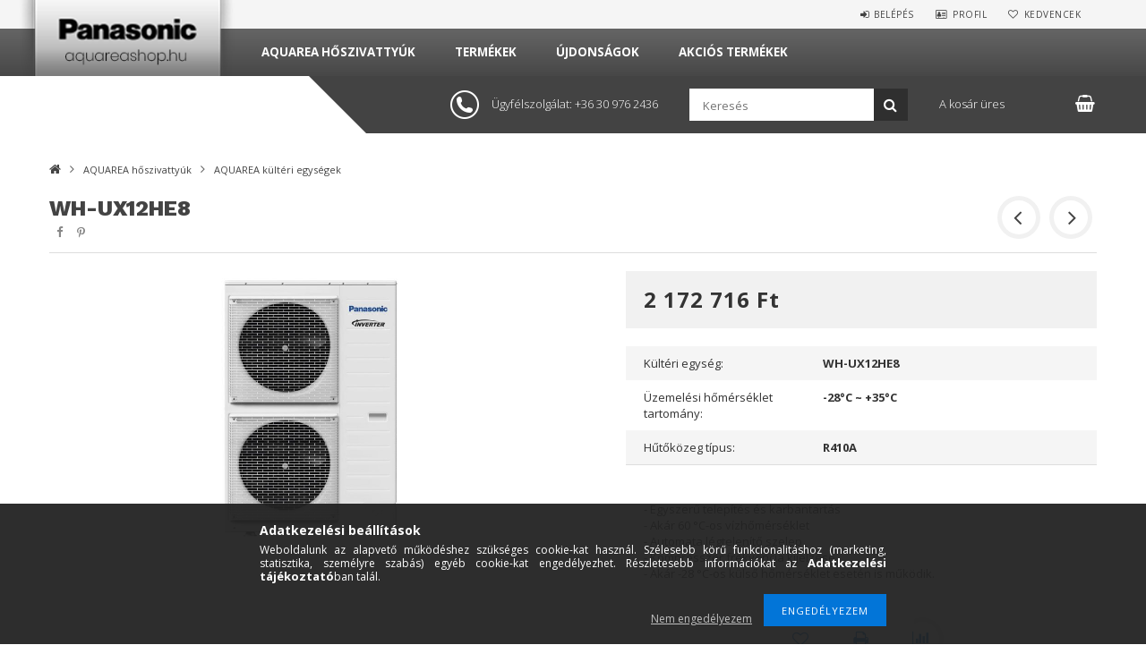

--- FILE ---
content_type: text/html; charset=UTF-8
request_url: http://aquareashop.hu/WH-UX12HE8
body_size: 18097
content:
<!DOCTYPE html>
<html lang="hu">
<head>
<meta content="width=device-width, initial-scale=1.0, maximum-scale=2.0" name="viewport" />
<link href="//fonts.googleapis.com/css?family=Open+Sans:300,400,600,700" rel="stylesheet" type="text/css" />
<link href="https://fonts.googleapis.com/css?family=Work+Sans:100,200,300,400,500,600,700,800,900&amp;subset=latin-ext" rel="stylesheet">
<link href="https://fonts.googleapis.com/css?family=Poppins:100,200,300,400,500,600,700,800,900&amp;subset=latin-ext" rel="stylesheet">
<link rel="stylesheet" href="https://use.fontawesome.com/releases/v5.1.1/css/all.css" integrity="sha384-O8whS3fhG2OnA5Kas0Y9l3cfpmYjapjI0E4theH4iuMD+pLhbf6JI0jIMfYcK3yZ" crossorigin="anonymous">
<meta charset="utf-8">
<meta name="description" content="WH-UX12HE8, - Egyszerű telepítés és karbantartás - Akár 60 °C-os vízhőmérséklet - Automata légtelenítő szelep - Kompresszor frekvencia kijelzése - Akár -28 °C-o">
<meta name="robots" content="index, follow">
<meta http-equiv="X-UA-Compatible" content="IE=Edge">
<meta property="og:site_name" content="Aquareashop" />
<meta property="og:title" content="WH-UX12HE8 - Aquareashop">
<meta property="og:description" content="WH-UX12HE8, - Egyszerű telepítés és karbantartás - Akár 60 °C-os vízhőmérséklet - Automata légtelenítő szelep - Kompresszor frekvencia kijelzése - Akár -28 °C-o">
<meta property="og:type" content="product">
<meta property="og:url" content="http://aquareashop.hu/WH-UX12HE8">
<meta property="og:image" content="http://aquareashop.hu/img/49155/WH-UX12HE8/WH-UX12HE8.jpg">
<meta name="mobile-web-app-capable" content="yes">
<meta name="apple-mobile-web-app-capable" content="yes">
<meta name="MobileOptimized" content="320">
<meta name="HandheldFriendly" content="true">

<title>WH-UX12HE8 - Aquareashop</title>


<script>
var service_type="shop";
var shop_url_main="http://aquareashop.hu";
var actual_lang="hu";
var money_len="0";
var money_thousend=" ";
var money_dec=",";
var shop_id=49155;
var unas_design_url="http:"+"/"+"/"+"aquareashop.hu"+"/"+"!common_design"+"/"+"custom"+"/"+"aquareashop.unas.hu"+"/";
var unas_design_code='0';
var unas_base_design_code='1500';
var unas_design_ver=3;
var unas_design_subver=0;
var unas_shop_url='http://aquareashop.hu';
var responsive="yes";
var price_nullcut_disable=1;
var config_plus=new Array();
config_plus['cart_redirect']=1;
config_plus['money_type']='Ft';
config_plus['money_type_display']='Ft';
var lang_text=new Array();

var UNAS = UNAS || {};
UNAS.shop={"base_url":'http://aquareashop.hu',"domain":'aquareashop.hu',"username":'aquareashop.unas.hu',"id":49155,"lang":'hu',"currency_type":'Ft',"currency_code":'HUF',"currency_rate":'1',"currency_length":0,"base_currency_length":0,"canonical_url":'http://aquareashop.hu/WH-UX12HE8'};
UNAS.design={"code":'0',"page":'artdet'};
UNAS.api_auth="3c6e30d2ce5f99f1bb7a82e85db4db7a";
UNAS.customer={"email":'',"id":0,"group_id":0,"without_registration":0};
UNAS.shop["category_id"]="766053";
UNAS.shop["sku"]="WH-UX12HE8";
UNAS.shop["product_id"]="138881015";
UNAS.shop["only_private_customer_can_purchase"] = false;
 

UNAS.text = {
    "button_overlay_close": `Bezár`,
    "popup_window": `Felugró ablak`,
    "list": `lista`,
    "updating_in_progress": `frissítés folyamatban`,
    "updated": `frissítve`,
    "is_opened": `megnyitva`,
    "is_closed": `bezárva`,
    "deleted": `törölve`,
    "consent_granted": `hozzájárulás megadva`,
    "consent_rejected": `hozzájárulás elutasítva`,
    "field_is_incorrect": `mező hibás`,
    "error_title": `Hiba!`,
    "product_variants": `termék változatok`,
    "product_added_to_cart": `A termék a kosárba került`,
    "product_added_to_cart_with_qty_problem": `A termékből csak [qty_added_to_cart] [qty_unit] került kosárba`,
    "product_removed_from_cart": `A termék törölve a kosárból`,
    "reg_title_name": `Név`,
    "reg_title_company_name": `Cégnév`,
    "number_of_items_in_cart": `Kosárban lévő tételek száma`,
    "cart_is_empty": `A kosár üres`,
    "cart_updated": `A kosár frissült`
};


UNAS.text["delete_from_compare"]= `Törlés összehasonlításból`;
UNAS.text["comparison"]= `Összehasonlítás`;

UNAS.text["delete_from_favourites"]= `Törlés a kedvencek közül`;
UNAS.text["add_to_favourites"]= `Kedvencekhez`;






window.lazySizesConfig=window.lazySizesConfig || {};
window.lazySizesConfig.loadMode=1;
window.lazySizesConfig.loadHidden=false;

window.dataLayer = window.dataLayer || [];
function gtag(){dataLayer.push(arguments)};
gtag('js', new Date());
</script>

<script src="http://aquareashop.hu/!common_packages/jquery/jquery-3.2.1.js?mod_time=1759314984"></script>
<script src="http://aquareashop.hu/!common_packages/jquery/plugins/migrate/migrate.js?mod_time=1759314984"></script>
<script src="http://aquareashop.hu/!common_packages/jquery/plugins/easing/easing1.3.js?mod_time=1759314984"></script>
<script src="http://aquareashop.hu/!common_packages/jquery/plugins/thumbnail_effects/thumbnail_effects-unas.js?mod_time=1759314984"></script>
<script src="http://aquareashop.hu/!common_packages/jquery/plugins/autocomplete/autocomplete.js?mod_time=1759314984"></script>
<script src="http://aquareashop.hu/!common_packages/jquery/plugins/cookie/cookie.js?mod_time=1759314984"></script>
<script src="http://aquareashop.hu/!common_packages/jquery/plugins/tools/tools-1.2.7.js?mod_time=1759314984"></script>
<script src="http://aquareashop.hu/!common_packages/jquery/plugins/slider-pro/jquery.sliderPro-unas.min.js?mod_time=1759314984"></script>
<script src="http://aquareashop.hu/!common_packages/jquery/own/shop_common/exploded/common.js?mod_time=1764831093"></script>
<script src="http://aquareashop.hu/!common_packages/jquery/own/shop_common/exploded/common_overlay.js?mod_time=1759314984"></script>
<script src="http://aquareashop.hu/!common_packages/jquery/own/shop_common/exploded/common_shop_popup.js?mod_time=1759314984"></script>
<script src="http://aquareashop.hu/!common_packages/jquery/own/shop_common/exploded/common_start_checkout.js?mod_time=1759314984"></script>
<script src="http://aquareashop.hu/!common_packages/jquery/own/shop_common/exploded/design_1500.js?mod_time=1759314984"></script>
<script src="http://aquareashop.hu/!common_packages/jquery/own/shop_common/exploded/function_change_address_on_order_methods.js?mod_time=1759314984"></script>
<script src="http://aquareashop.hu/!common_packages/jquery/own/shop_common/exploded/function_check_password.js?mod_time=1759314984"></script>
<script src="http://aquareashop.hu/!common_packages/jquery/own/shop_common/exploded/function_check_zip.js?mod_time=1767692285"></script>
<script src="http://aquareashop.hu/!common_packages/jquery/own/shop_common/exploded/function_compare.js?mod_time=1759314984"></script>
<script src="http://aquareashop.hu/!common_packages/jquery/own/shop_common/exploded/function_customer_addresses.js?mod_time=1759314984"></script>
<script src="http://aquareashop.hu/!common_packages/jquery/own/shop_common/exploded/function_delivery_point_select.js?mod_time=1759314984"></script>
<script src="http://aquareashop.hu/!common_packages/jquery/own/shop_common/exploded/function_favourites.js?mod_time=1759314984"></script>
<script src="http://aquareashop.hu/!common_packages/jquery/own/shop_common/exploded/function_infinite_scroll.js?mod_time=1759314984"></script>
<script src="http://aquareashop.hu/!common_packages/jquery/own/shop_common/exploded/function_language_and_currency_change.js?mod_time=1759314984"></script>
<script src="http://aquareashop.hu/!common_packages/jquery/own/shop_common/exploded/function_param_filter.js?mod_time=1764233415"></script>
<script src="http://aquareashop.hu/!common_packages/jquery/own/shop_common/exploded/function_postsale.js?mod_time=1759314984"></script>
<script src="http://aquareashop.hu/!common_packages/jquery/own/shop_common/exploded/function_product_print.js?mod_time=1759314984"></script>
<script src="http://aquareashop.hu/!common_packages/jquery/own/shop_common/exploded/function_product_subscription.js?mod_time=1759314984"></script>
<script src="http://aquareashop.hu/!common_packages/jquery/own/shop_common/exploded/function_recommend.js?mod_time=1759314984"></script>
<script src="http://aquareashop.hu/!common_packages/jquery/own/shop_common/exploded/function_saved_cards.js?mod_time=1759314984"></script>
<script src="http://aquareashop.hu/!common_packages/jquery/own/shop_common/exploded/function_saved_filter_delete.js?mod_time=1759314984"></script>
<script src="http://aquareashop.hu/!common_packages/jquery/own/shop_common/exploded/function_search_smart_placeholder.js?mod_time=1759314984"></script>
<script src="http://aquareashop.hu/!common_packages/jquery/own/shop_common/exploded/function_vote.js?mod_time=1759314984"></script>
<script src="http://aquareashop.hu/!common_packages/jquery/own/shop_common/exploded/page_cart.js?mod_time=1767791927"></script>
<script src="http://aquareashop.hu/!common_packages/jquery/own/shop_common/exploded/page_customer_addresses.js?mod_time=1768291153"></script>
<script src="http://aquareashop.hu/!common_packages/jquery/own/shop_common/exploded/page_order_checkout.js?mod_time=1759314984"></script>
<script src="http://aquareashop.hu/!common_packages/jquery/own/shop_common/exploded/page_order_details.js?mod_time=1759314984"></script>
<script src="http://aquareashop.hu/!common_packages/jquery/own/shop_common/exploded/page_order_methods.js?mod_time=1760086915"></script>
<script src="http://aquareashop.hu/!common_packages/jquery/own/shop_common/exploded/page_order_return.js?mod_time=1759314984"></script>
<script src="http://aquareashop.hu/!common_packages/jquery/own/shop_common/exploded/page_order_send.js?mod_time=1759314984"></script>
<script src="http://aquareashop.hu/!common_packages/jquery/own/shop_common/exploded/page_order_subscriptions.js?mod_time=1759314984"></script>
<script src="http://aquareashop.hu/!common_packages/jquery/own/shop_common/exploded/page_order_verification.js?mod_time=1759314984"></script>
<script src="http://aquareashop.hu/!common_packages/jquery/own/shop_common/exploded/page_product_details.js?mod_time=1759314984"></script>
<script src="http://aquareashop.hu/!common_packages/jquery/own/shop_common/exploded/page_product_list.js?mod_time=1759314984"></script>
<script src="http://aquareashop.hu/!common_packages/jquery/own/shop_common/exploded/page_product_reviews.js?mod_time=1759314984"></script>
<script src="http://aquareashop.hu/!common_packages/jquery/own/shop_common/exploded/page_reg.js?mod_time=1759314984"></script>
<script src="http://aquareashop.hu/!common_packages/jquery/plugins/hoverintent/hoverintent.js?mod_time=1759314984"></script>
<script src="http://aquareashop.hu/!common_packages/jquery/own/shop_tooltip/shop_tooltip.js?mod_time=1759314984"></script>
<script src="http://aquareashop.hu/!common_packages/jquery/plugins/responsive_menu/responsive_menu-unas.js?mod_time=1759314984"></script>
<script src="http://aquareashop.hu/!common_packages/jquery/plugins/slick/slick.js?mod_time=1759314984"></script>
<script src="http://aquareashop.hu/!common_packages/jquery/plugins/perfectscrollbar/perfect-scrollbar.jquery.js?mod_time=1759314984"></script>
<script src="http://aquareashop.hu/!common_design/custom/aquareashop.unas.hu/js/wow.min.js?mod_time=1549912357"></script>

<link href="http://aquareashop.hu/!common_packages/jquery/plugins/autocomplete/autocomplete.css?mod_time=1759314984" rel="stylesheet" type="text/css">
<link href="http://aquareashop.hu/!common_packages/jquery/plugins/thumbnail_effects/thumbnail_effects.css?mod_time=1759314984" rel="stylesheet" type="text/css">
<link href="http://aquareashop.hu/!common_packages/jquery/plugins/slider-pro/css/slider-pro.min.css?mod_time=1759314984" rel="stylesheet" type="text/css">
<link href="http://aquareashop.hu/!common_design/base/001500/css/common.css?mod_time=1763385135" rel="stylesheet" type="text/css">
<link href="http://aquareashop.hu/!common_design/custom/aquareashop.unas.hu/css/page_artdet_1.css?mod_time=1549912359" rel="stylesheet" type="text/css">

<link href="http://aquareashop.hu/WH-UX12HE8" rel="canonical">
<link href="http://aquareashop.hu/shop_ordered/49155/design_pic/favicon.ico" rel="shortcut icon">
<script>
        var google_consent=1;
    
        gtag('consent', 'default', {
           'ad_storage': 'denied',
           'ad_user_data': 'denied',
           'ad_personalization': 'denied',
           'analytics_storage': 'denied',
           'functionality_storage': 'denied',
           'personalization_storage': 'denied',
           'security_storage': 'granted'
        });

    
        gtag('consent', 'update', {
           'ad_storage': 'denied',
           'ad_user_data': 'denied',
           'ad_personalization': 'denied',
           'analytics_storage': 'denied',
           'functionality_storage': 'denied',
           'personalization_storage': 'denied',
           'security_storage': 'granted'
        });

        </script>
    



<link href="http://aquareashop.hu/!common_design/custom/aquareashop.unas.hu/css/animate.css" rel="stylesheet" type="text/css" />
<link href="http://aquareashop.hu/!common_design/custom/aquareashop.unas.hu/css/mycustom.css" rel="stylesheet" type="text/css" />
</head>

<body class='design_ver3' id="ud_shop_artdet">
<script>
	new WOW().init();
</script>
    <div id="fb-root"></div>
    <script>
        window.fbAsyncInit = function() {
            FB.init({
                xfbml            : true,
                version          : 'v22.0'
            });
        };
    </script>
    <script async defer crossorigin="anonymous" src="https://connect.facebook.net/hu_HU/sdk.js"></script>
    <div id="image_to_cart" style="display:none; position:absolute; z-index:100000;"></div>
<div class="overlay_common overlay_warning" id="overlay_cart_add"></div>
<script>$(document).ready(function(){ overlay_init("cart_add",{"onBeforeLoad":false}); });</script>
<div id="overlay_login_outer"></div>	
	<script>
	$(document).ready(function(){
	    var login_redir_init="";

		$("#overlay_login_outer").overlay({
			onBeforeLoad: function() {
                var login_redir_temp=login_redir_init;
                if (login_redir_act!="") {
                    login_redir_temp=login_redir_act;
                    login_redir_act="";
                }

									$.ajax({
						type: "GET",
						async: true,
						url: "http://aquareashop.hu/shop_ajax/ajax_popup_login.php",
						data: {
							shop_id:"49155",
							lang_master:"hu",
                            login_redir:login_redir_temp,
							explicit:"ok",
							get_ajax:"1"
						},
						success: function(data){
							$("#overlay_login_outer").html(data);
							if (unas_design_ver >= 5) $("#overlay_login_outer").modal('show');
							$('#overlay_login1 input[name=shop_pass_login]').keypress(function(e) {
								var code = e.keyCode ? e.keyCode : e.which;
								if(code.toString() == 13) {		
									document.form_login_overlay.submit();		
								}	
							});	
						}
					});
								},
			top: 50,
			mask: {
	color: "#000000",
	loadSpeed: 200,
	maskId: "exposeMaskOverlay",
	opacity: 0.7
},
			closeOnClick: (config_plus['overlay_close_on_click_forced'] === 1),
			onClose: function(event, overlayIndex) {
				$("#login_redir").val("");
			},
			load: false
		});
		
			});
	function overlay_login() {
		$(document).ready(function(){
			$("#overlay_login_outer").overlay().load();
		});
	}
	function overlay_login_remind() {
        if (unas_design_ver >= 5) {
            $("#overlay_remind").overlay().load();
        } else {
            $(document).ready(function () {
                $("#overlay_login_outer").overlay().close();
                setTimeout('$("#overlay_remind").overlay().load();', 250);
            });
        }
	}

    var login_redir_act="";
    function overlay_login_redir(redir) {
        login_redir_act=redir;
        $("#overlay_login_outer").overlay().load();
    }
	</script>  
	<div class="overlay_common overlay_info" id="overlay_remind"></div>
<script>$(document).ready(function(){ overlay_init("remind",[]); });</script>

	<script>
    	function overlay_login_error_remind() {
		$(document).ready(function(){
			load_login=0;
			$("#overlay_error").overlay().close();
			setTimeout('$("#overlay_remind").overlay().load();', 250);	
		});
	}
	</script>  
	<div class="overlay_common overlay_info" id="overlay_newsletter"></div>
<script>$(document).ready(function(){ overlay_init("newsletter",[]); });</script>

<script>
function overlay_newsletter() {
    $(document).ready(function(){
        $("#overlay_newsletter").overlay().load();
    });
}
</script>
<div class="overlay_common overlay_error" id="overlay_script"></div>
<script>$(document).ready(function(){ overlay_init("script",[]); });</script>
    <script>
    $(document).ready(function() {
        $.ajax({
            type: "GET",
            url: "http://aquareashop.hu/shop_ajax/ajax_stat.php",
            data: {master_shop_id:"49155",get_ajax:"1"}
        });
    });
    </script>
    
<div id="responsive_cat_menu"><div id="responsive_cat_menu_content"><script>var responsive_menu='$(\'#responsive_cat_menu ul\').responsive_menu({ajax_type: "GET",ajax_param_str: "cat_key|aktcat",ajax_url: "http://aquareashop.hu/shop_ajax/ajax_box_cat.php",ajax_data: "master_shop_id=49155&lang_master=hu&get_ajax=1&type=responsive_call&box_var_name=shop_cat&box_var_already=no&box_var_responsive=yes&box_var_section=content&box_var_highlight=yes&box_var_type=normal&box_var_multilevel_id=responsive_cat_menu",menu_id: "responsive_cat_menu"});'; </script><div class="responsive_menu"><div class="responsive_menu_nav"><div class="responsive_menu_navtop"><div class="responsive_menu_back "></div><div class="responsive_menu_title ">&nbsp;</div><div class="responsive_menu_close "></div></div><div class="responsive_menu_navbottom"></div></div><div class="responsive_menu_content"><ul style="display:none;"><li><a href="http://aquareashop.hu/shop_artspec.php?artspec=2" class="text_small">Újdonságok</a></li><li><a href="http://aquareashop.hu/shop_artspec.php?artspec=1" class="text_small">Akciók</a></li><li class="active_menu"><div class="next_level_arrow"></div><span class="ajax_param">298531|766053</span><a href="http://aquareashop.hu/sct/298531/AQUAREA-hoszivattyuk" class="text_small has_child resp_clickable" onclick="return false;">AQUAREA hőszivattyúk</a></li><li><div class="next_level_arrow"></div><span class="ajax_param">695394|766053</span><a href="http://aquareashop.hu/sct/695394/Termekek" class="text_small has_child resp_clickable" onclick="return false;">Termékek</a></li></ul></div></div></div></div>

<div id="container">
	

    <div id="header">
    	<div id="header_top">
        	<div id="header_top_wrap" class="row">
        		<div id="money_lang" class="col-sm-4">                  
                    <div id="lang"></div>
                    <div id="money"></div>
                    <div class="clear_fix"></div>
                </div>
                <div class="col-sm-2"></div>

                <div id="header_menu" class="col-sm-6">
                	<ul class="list-inline">
	                    <li class="list-inline-item login">
    
        
            
                <script>
                    function overlay_login() {
                        $(document).ready(function(){
                            $("#overlay_login_outer").overlay().load();
                        });
                    }
                </script>
                <a href="javascript:overlay_login();" class="menu_login">Belépés</a>
            

            
        

        

        

        

    
</li>
        	            <li class="list-inline-item profil"><a href="http://aquareashop.hu/shop_order_track.php">Profil</a></li>
                        <li class="list-inline-item fav"><a href="http://aquareashop.hu/shop_order_track.php?tab=favourites">Kedvencek</a></li>
                        <li class="list-inline-item compare"></li>
                    </ul>
                </div>
                <div class="clear_fix"></div>
        	</div>
        </div>

        <div id="header_bottom">
        	<a href="#" id="fixedmmenulogo">Kezdőlap</a>
        	<div id="logo" class="wow fadeInLeft animated">



    

    
        <div id="header_logo_img" class="js-element header_logo_img-container" data-element-name="header_logo">
            
                
                    <div class="header_logo_img-wrap header_logo_img-wrap-1">
                        <div class="header_logo_1_img-wrapper">
                            <a href="http://aquareashop.hu/">
                            <picture>
                                
                                <source media="(max-width: 479.8px)" srcset="http://aquareashop.hu/!common_design/custom/aquareashop.unas.hu/element/layout_hu_header_logo-300x100_1_default.png?time=1549880208, http://aquareashop.hu/!common_design/custom/aquareashop.unas.hu/element/layout_hu_header_logo-300x100_1_default_retina.png?time=1549880208 2x">
                                <source media="(max-width: 767.8px)" srcset="http://aquareashop.hu/!common_design/custom/aquareashop.unas.hu/element/layout_hu_header_logo-300x100_1_default.png?time=1549880208, http://aquareashop.hu/!common_design/custom/aquareashop.unas.hu/element/layout_hu_header_logo-300x100_1_default_retina.png?time=1549880208 2x">
                                <source media="(max-width: 1023.8px)" srcset="http://aquareashop.hu/!common_design/custom/aquareashop.unas.hu/element/layout_hu_header_logo-300x100_1_default.png?time=1549880208, http://aquareashop.hu/!common_design/custom/aquareashop.unas.hu/element/layout_hu_header_logo-300x100_1_default_retina.png?time=1549880208 2x">
                                <img width="300" height="100"
                                     src="http://aquareashop.hu/!common_design/custom/aquareashop.unas.hu/element/layout_hu_header_logo-300x100_1_default.png?time=1549880208" alt="Aquareashop"
                                     
                                     srcset="http://aquareashop.hu/!common_design/custom/aquareashop.unas.hu/element/layout_hu_header_logo-300x100_1_default_retina.png?time=1549880208 2x"
                                     
                                >
                            </picture>
                            </a>
                        </div>
                    </div>
                
                
            
        </div>
    

</div>
        	<div id="header_bottom_wrap">
               	<ul id="mainmenu">
                	
<li class="catmenu_spec" data-id="new">
    <a href="http://aquareashop.hu/shop_artspec.php?artspec=2">Újdonságok</a>

    
</li>

<li class="catmenu_spec" data-id="akcio">
    <a href="http://aquareashop.hu/shop_artspec.php?artspec=1">Akciók</a>

    
</li>

<li data-id="298531">
    <a href="http://aquareashop.hu/sct/298531/AQUAREA-hoszivattyuk">AQUAREA hőszivattyúk</a>

    
	<div class="catmenu_lvl2_outer">
        <ul class="catmenu_lvl2 ">
        	
	
	<li data-id="678105">
    	<a href="http://aquareashop.hu/K-sorozat">K-sorozat</a>
		
	</li>
	
	<li data-id="113535">
    	<a href="http://aquareashop.hu/L-sorozat">L-sorozat</a>
		
	</li>
	
	<li data-id="736275">
    	<a href="http://aquareashop.hu/M-sorozat">M-sorozat</a>
		
	</li>
	
	<li data-id="982220">
    	<a href="http://aquareashop.hu/spl/982220/Hagyomanyos-hoszivattyuk">Hagyományos hőszivattyúk</a>
		
	</li>
	
	<li data-id="835402">
    	<a href="http://aquareashop.hu/spl/835402/T-CAP-hoszivattyuk-100-futes-15C-ban-is">T-CAP hőszivattyúk - 100% fűtés -15°C-ban is</a>
		
	</li>
	
	<li data-id="368210">
    	<a href="http://aquareashop.hu/spl/368210/All-in-One-melegviz-tartallyal-egybeepitett-hosziv">All in One - melegvíz tartállyal egybeépített hőszivattyúk</a>
		
	</li>
	
	<li data-id="731497">
    	<a href="http://aquareashop.hu/spl/731497/Magas-homersekletu-hoszivattyuk">Magas hőmérsékletű hőszivattyúk</a>
		
	</li>
	
	<li data-id="451450">
    	<a href="http://aquareashop.hu/spl/451450/Monoblokk-egysegek-vizkor-a-hazon-kivul">Monoblokk egységek - vízkör a házon kívül</a>
		
	</li>
	

        </ul>
        
	</div>
    
</li>

<li data-id="695394">
    <a href="http://aquareashop.hu/sct/695394/Termekek">Termékek</a>

    
	<div class="catmenu_lvl2_outer">
        <ul class="catmenu_lvl2 ">
        	
	
	<li data-id="551049">
    	<a href="http://aquareashop.hu/spl/551049/Hoszivattyu-kiegeszitok-tartozekok">Hőszivattyú kiegészítők, tartozékok</a>
		
	</li>
	
	<li data-id="373664">
    	<a href="http://aquareashop.hu/szolgaltatasok">Telepítési díjak, szolgáltatások</a>
		
	</li>
	
	<li data-id="126912">
    	<a href="http://aquareashop.hu/sct/126912/Gepeszeti-elemek">Gépészeti elemek</a>
		


<ul class="catmenu_lvl3"> 
	
	<li data-id="772700">
    	<a href="http://aquareashop.hu/spl/772700/Fan-coil-berendezesek">Fan-coil berendezések</a>
	</li>
	
    

</ul>

	</li>
	
	<li data-id="435000">
    	<a href="http://aquareashop.hu/sct/435000/Lakossagi-klimak">Lakossági klímák</a>
		


<ul class="catmenu_lvl3"> 
	
	<li data-id="403504">
    	<a href="http://aquareashop.hu/spl/403504/Split-klima">Split klíma</a>
	</li>
	
	<li data-id="916974">
    	<a href="http://aquareashop.hu/spl/916974/Multi-split-klima-egysegek">Multi split klíma egységek </a>
	</li>
	
    

</ul>

	</li>
	
	<li data-id="476779">
    	<a href="http://aquareashop.hu/ATREA">ATREA hővisszanyerős szellőztetők</a>
		


<ul class="catmenu_lvl3"> 
	
	<li data-id="995099">
    	<a href="http://aquareashop.hu/DUPLEX-EC5-/-ECV5">DUPLEX EC5 / ECV5</a>
	</li>
	
	<li data-id="715302">
    	<a href="http://aquareashop.hu/DUPLEX-Easy">DUPLEX Easy</a>
	</li>
	
    

</ul>

	</li>
	

        </ul>
        
	</div>
    
</li>

                	
                	<li class="mycatmenu_spec">
					    <a href="http://aquareashop.hu/shop_artspec.php?artspec=2">Újdonságok</a>
					</li>

					<li class="mycatmenu_spec">
					    <a href="http://aquareashop.hu/shop_artspec.php?artspec=1">Akciós termékek</a>
					</li>
                </ul>
                <div class="clear_fix"></div>
                <div id="mobile_mainmenu">
                	<div class="mobile_mainmenu_icon" id="mobile_cat_icon"></div>
                    <div class="mobile_mainmenu_icon" id="mobile_filter_icon"></div>
                    <div class="mobile_mainmenu_icon" id="mobile_search_icon"></div>
                    <div class="mobile_mainmenu_icon" id="mobile_cart_icon"><div id="box_cart_content2">





<div class="box_cart_itemlist">
    
    
    <div class="box_cart_sum_row">
        
        
            <div class='box_cart_price'><span class='text_color_fault'>0 Ft</span></div>
        
        <div class='clear_fix'></div>
	</div>

    
    
</div>


	<div class='box_cart_item'>
        <a href='http://aquareashop.hu/shop_cart.php'>
                

                
                    
                    
                        
                        0
                    
                
        </a>
    </div>
    
    	
    





    <script>
        $("#mobile_cart_icon").click(function() {
            document.location.href="http://aquareashop.hu/shop_cart.php";
        });
		$(document).ready (function() {
			$('#cart').hoverIntent({
                over: function () {
                    $(this).find('.box_cart_itemlist').stop(true).slideDown(400, function () {
                        $('.box_cart_itemlist_list').perfectScrollbar();
                    });
                },
                out: function () {
                    $(this).find('.box_cart_itemlist').slideUp(400);
                },
                interval: 100,
                sensitivity: 6,
                timeout: 1000
            });
		});
    </script>
</div></div>
                </div>
        	</div>
        	<a href="#" id="fixedmmenucart">Kosár megtekintése</a>
        </div>

        
 		<div id="header_content">
    		<div id="header_content_geo">
	        	<div id="header_content_wrap">
	                <div id="header_content_right">
	                	<div id="searchnearinner" class="harm">
				            <div id="srchtxt">
				            	<span class="myhotli">Ügyfélszolgálat:</span> +36 30 976 2436
				            </div>
						</div>
		                <div id="search" class="harm"><div id="box_search_content" class="box_content browser-is-chrome">
    <form name="form_include_search" id="form_include_search" action="http://aquareashop.hu/shop_search.php" method="get">
        <div class="box_search_field">
            <input data-stay-visible-breakpoint="1000" name="search" id="box_search_input" type="text" pattern=".{3,100}"
                   maxlength="100" class="text_small ac_input js-search-input" title="Hosszabb kereső kifejezést írjon be!"
                   placeholder="Keresés" autocomplete="off"
                   required
            >
        </div>
        <button class="box_search_button fa fa-search" type="submit" title="Keresés"></button>
    </form>
</div>
<script>
/* CHECK SEARCH INPUT CONTENT  */
function checkForInput(element) {
    let thisEl = $(element);
    let tmpval = thisEl.val();
    thisEl.toggleClass('not-empty', tmpval.length >= 1);
    thisEl.toggleClass('search-enable', tmpval.length >= 3);
}
/* CHECK SEARCH INPUT CONTENT  */
$('#box_search_input').on('blur change keyup', function() {
    checkForInput(this);
});
</script>
<script>
    $(document).ready(function(){
        $(document).on('smartSearchInputLoseFocus', function(){
            if ($('.js-search-smart-autocomplete').length>0) {
                setTimeout(function () {
                    let height = $(window).height() - ($('.js-search-smart-autocomplete').offset().top - $(window).scrollTop()) - 20;
                    $('.search-smart-autocomplete').css('max-height', height + 'px');
                }, 300);
            }
        });
    });
</script></div>
	                    <!-- original cart place -->
	                    <div id="cart" class="harm">
	                    	<div id='box_cart_content' class='box_content'>




<div id="box_cart_content_full">
    <div class='box_cart_item'>
        <a href="http://aquareashop.hu/shop_cart.php">
    
                
    
                
                    <span class='box_cart_empty'>A kosár üres</span>
                    
                
    
        </a>
    </div>
    
    	
    
</div>


<div class="box_cart_itemlist">
    
    <div class="box_cart_itemlist_list">
        
    </div>
    
    
    <div class="box_cart_sum_row">
        
            <div class='box_cart_price_label'>Összesen:</div>
        
        
            <div class='box_cart_price'><span class='text_color_fault'>0 Ft</span></div>
        
        <div class='clear_fix'></div>
	</div>

    
    <div class='box_cart_button'><input name="Button" type="button" value="Megrendelés" onclick="location.href='http://aquareashop.hu/shop_cart.php'"></div>
    
    
</div>



</div>


    <script>
        $("#box_cart_content_full").click(function() {
            document.location.href="http://aquareashop.hu/shop_cart.php";
        });
		$(document).ready (function() {
			$('#cart').hoverIntent({
                over: function () {
                    $(this).find('.box_cart_itemlist').stop(true).slideDown(400, function () {
                        $('.box_cart_itemlist_list').perfectScrollbar();
                    });
                },
                out: function () {
                    $(this).find('.box_cart_itemlist').slideUp(400);
                },
                interval: 100,
                sensitivity: 6,
                timeout: 1000
            });
		});
    </script>

	                    </div>
	                </div>
	                <div class="clear_fix"></div>
	        	</div>
        	</div>
        </div>	
        
        
        
    </div>
    
    <div id="slideshow">
    	





    



    <script>
        $(document ).ready(function($) {
            var slider = $('#banner_start_big_slider-pro').sliderPro({
                init: function( event ) {
                    $('.banner_start_big-wrapper').addClass('init');

                    setTimeout(function() {
                        $('.sp-nav-btn').removeClass('invisible');
                    }, 1500);
                },
                width: 1920,
                
                autoHeight: true,
                responsive: true,
                arrows: true,
                
                buttons: true,
                
                loop: false,
                
                
                waitForLayers: true,
                keyboardOnlyOnFocus: true,
                autoScaleLayers: true,
                centerImage: true,
                
                
                
                autoplay: true,
                autoplayDelay: 7000
                
                
            });
            
            slider.on( 'gotoSlide', function( event ) {
                $('.banner_start_big-wrapper').addClass('inited');
            });
            
        });
    </script>
    <div class="js-element banner_start_big-wrapper" data-element-name="banner_start_big">
        <div id="banner_start_big_slider-pro" class="slider-pro">
            <div class="sp-slides">
                
                <div class="sp-slide">
                    
                    
                    <img width="1920" height="710" class="sp-image" alt="Aquareashop" src="http://aquareashop.hu/main_pic/space.gif"
                         data-src="http://aquareashop.hu/!common_design/custom/aquareashop.unas.hu/element/layout_hu_banner_start_big-1920_2_default.jpg?time=1555309397"
                         data-small="http://aquareashop.hu/!common_design/custom/aquareashop.unas.hu/element/layout_hu_banner_start_big-1920_2_default.jpg?time=1555309397"
                         data-medium="http://aquareashop.hu/!common_design/custom/aquareashop.unas.hu/element/layout_hu_banner_start_big-1920_2_default.jpg?time=1555309397"
                         data-large="http://aquareashop.hu/!common_design/custom/aquareashop.unas.hu/element/layout_hu_banner_start_big-1920_2_default.jpg?time=1555309397"
                         
                         
                         
                         >
                    
                    

                    

                    
                </div>
                
                <div class="sp-slide">
                    
                    
                    <img width="1920" height="710" class="sp-image" alt="Aquareashop" src="http://aquareashop.hu/main_pic/space.gif"
                         data-src="http://aquareashop.hu/!common_design/custom/aquareashop.unas.hu/element/layout_hu_banner_start_big-1920_3_default.jpg?time=1555309397"
                         data-small="http://aquareashop.hu/!common_design/custom/aquareashop.unas.hu/element/layout_hu_banner_start_big-1920_3_default.jpg?time=1555309397"
                         data-medium="http://aquareashop.hu/!common_design/custom/aquareashop.unas.hu/element/layout_hu_banner_start_big-1920_3_default.jpg?time=1555309397"
                         data-large="http://aquareashop.hu/!common_design/custom/aquareashop.unas.hu/element/layout_hu_banner_start_big-1920_3_default.jpg?time=1555309397"
                         
                         
                         
                         >
                    
                    

                    

                    
                </div>
                
            </div>
        </div>
    </div>


    </div>
    <div id="kaurbg">
	    <div id="start_banners">
	    	<div class="start_banner_box">



    

    
        <div id="start_banner_1_img" class="js-element start_banner_1_img-container" data-element-name="start_banner_1">
            
                
                    <div class="start_banner_1_img-wrap start_banner_1_img-wrap-1">
                        <div class="start_banner_1_1_img-wrapper">
                            <a href="http://aquareashop.hu/sct/298531/PANASONIC-Aquarea-hoszivattyuk">
                            <picture>
                                
                                <source media="(max-width: 479.8px)" srcset="http://aquareashop.hu/!common_design/custom/aquareashop.unas.hu/element/layout_hu_start_banner_1-300_1_default.jpg?time=1551301594">
                                <source media="(max-width: 767.8px)" srcset="http://aquareashop.hu/!common_design/custom/aquareashop.unas.hu/element/layout_hu_start_banner_1-300_1_default.jpg?time=1551301594">
                                <source media="(max-width: 1023.8px)" srcset="http://aquareashop.hu/!common_design/custom/aquareashop.unas.hu/element/layout_hu_start_banner_1-300_1_default.jpg?time=1551301594">
                                <img width="600" height="520"
                                     src="http://aquareashop.hu/!common_design/custom/aquareashop.unas.hu/element/layout_hu_start_banner_1-300_1_default.jpg?time=1551301594" alt="Aquareashop"
                                     
                                >
                            </picture>
                            </a>
                        </div>
                    </div>
                
                
            
        </div>
    

</div>
	        <div class="start_banner_box">



    

    
        <div id="start_banner_2_img" class="js-element start_banner_2_img-container" data-element-name="start_banner_2">
            
                
                    <div class="start_banner_2_img-wrap start_banner_2_img-wrap-1">
                        <div class="start_banner_2_1_img-wrapper">
                            <a href="http://aquareashop.hu/spl/551049/Hoszivattyu-kiegeszitok-tartozekok">
                            <picture>
                                
                                <source media="(max-width: 479.8px)" srcset="http://aquareashop.hu/!common_design/custom/aquareashop.unas.hu/element/layout_hu_start_banner_2-300_1_default.jpg?time=1551301748">
                                <source media="(max-width: 767.8px)" srcset="http://aquareashop.hu/!common_design/custom/aquareashop.unas.hu/element/layout_hu_start_banner_2-300_1_default.jpg?time=1551301748">
                                <source media="(max-width: 1023.8px)" srcset="http://aquareashop.hu/!common_design/custom/aquareashop.unas.hu/element/layout_hu_start_banner_2-300_1_default.jpg?time=1551301748">
                                <img width="600" height="520"
                                     src="http://aquareashop.hu/!common_design/custom/aquareashop.unas.hu/element/layout_hu_start_banner_2-300_1_default.jpg?time=1551301748" alt="Aquareashop"
                                     
                                >
                            </picture>
                            </a>
                        </div>
                    </div>
                
                
            
        </div>
    

</div>
	        <div class="start_banner_box">



    

    
        <div id="start_banner_3_img" class="js-element start_banner_3_img-container" data-element-name="start_banner_3">
            
                
                    <div class="start_banner_3_img-wrap start_banner_3_img-wrap-1">
                        <div class="start_banner_3_1_img-wrapper">
                            <a href="http://aquareashop.hu/spl/126912/Gepeszeti-elemek">
                            <picture>
                                
                                <source media="(max-width: 479.8px)" srcset="http://aquareashop.hu/!common_design/custom/aquareashop.unas.hu/element/layout_hu_start_banner_3-300_1_default.jpg?time=1551301780">
                                <source media="(max-width: 767.8px)" srcset="http://aquareashop.hu/!common_design/custom/aquareashop.unas.hu/element/layout_hu_start_banner_3-300_1_default.jpg?time=1551301780">
                                <source media="(max-width: 1023.8px)" srcset="http://aquareashop.hu/!common_design/custom/aquareashop.unas.hu/element/layout_hu_start_banner_3-300_1_default.jpg?time=1551301780">
                                <img width="600" height="520"
                                     src="http://aquareashop.hu/!common_design/custom/aquareashop.unas.hu/element/layout_hu_start_banner_3-300_1_default.jpg?time=1551301780" alt="Aquareashop"
                                     
                                >
                            </picture>
                            </a>
                        </div>
                    </div>
                
                
            
        </div>
    

</div>
	        <div class="start_banner_box">



    

    
        <div id="start_banner_4_img" class="js-element start_banner_4_img-container" data-element-name="start_banner_4">
            
                
                    <div class="start_banner_4_img-wrap start_banner_4_img-wrap-1">
                        <div class="start_banner_4_1_img-wrapper">
                            <a href="http://aquareashop.hu/spl/435000/Lakossagi-klimak">
                            <picture>
                                
                                <source media="(max-width: 479.8px)" srcset="http://aquareashop.hu/!common_design/custom/aquareashop.unas.hu/element/layout_hu_start_banner_4-300_1_default.jpg?time=1551301808">
                                <source media="(max-width: 767.8px)" srcset="http://aquareashop.hu/!common_design/custom/aquareashop.unas.hu/element/layout_hu_start_banner_4-300_1_default.jpg?time=1551301808">
                                <source media="(max-width: 1023.8px)" srcset="http://aquareashop.hu/!common_design/custom/aquareashop.unas.hu/element/layout_hu_start_banner_4-300_1_default.jpg?time=1551301808">
                                <img width="600" height="520"
                                     src="http://aquareashop.hu/!common_design/custom/aquareashop.unas.hu/element/layout_hu_start_banner_4-300_1_default.jpg?time=1551301808" alt="Aquareashop"
                                     
                                >
                            </picture>
                            </a>
                        </div>
                    </div>
                
                
            
        </div>
    

</div>
	        <div class="clear_fix"></div>
	    </div>

	    <div id="why">
	    	<div class="why_title">Miért válassza a Panasonic <br/> aquarea termékeket? </div>
	    	<div id="why_box">
	    		Aquarea levegő-víz hőszivattyú lakóingatlanokba és kereskedelmi épületekbe egyaránt kitűnő választás.
A 3-tól 16 kW-ig terjedő teljesítménynek köszönhetően az Aquarea hőszivattyú a piacon elérhető legszélesebb ilyen termékcsalád, amely komplett rendszert alkot, így bármilyen fűtési és hűtési igény kielégítésére alkalmas. A költséghatékony és a környezetet minimális mértékben terhelő megoldások új ingatlanok építésénél és felújítási projektekben egyaránt alkalmazhatók.
			<div id="whyitem"></div>
	    	</div>
	    </div>
    </div>

    <div id="content">
        <div id="content_wrap_nobox" class="col-sm-12">    
            <div id="body">
                <div id='breadcrumb'><a href="http://aquareashop.hu/sct/0/" class="text_small breadcrumb_item breadcrumb_main">Főkategória</a><span class='breadcrumb_sep'> &gt;</span><a href="http://aquareashop.hu/sct/298531/AQUAREA-hoszivattyuk" class="text_small breadcrumb_item">AQUAREA hőszivattyúk</a><span class='breadcrumb_sep'> &gt;</span><a href="http://aquareashop.hu/spl/766053/AQUAREA-kulteri-egysegek" class="text_small breadcrumb_item">AQUAREA kültéri egységek</a></div>
                <div id="body_title"></div>	
                <div class="clear_fix"></div>                   
                <div id="body_container"><div id='page_content_outer'>















 

<div id='page_artdet_content' class='page_content myartdet'>
	
    <script>
<!--
var lang_text_warning=`Figyelem!`
var lang_text_required_fields_missing=`Kérjük töltse ki a kötelező mezők mindegyikét!`
function formsubmit_artdet() {
   cart_add("WH__unas__UX12HE8","",null,1)
}
$(document).ready(function(){
	select_base_price("WH__unas__UX12HE8",1);
	
	
});
// -->
</script>

	
        
	
    <div class='page_artdet_content_inner' itemscope itemtype="http://schema.org/Product">
    
        <div id="page_artdet_1_head">
            <div class='page_artdet_1_name'>
            <h1 itemprop="name">WH-UX12HE8
</h1>
                
                
                    <div id="page_artdet_social_icon"><div class='page_artdet_social_icon_div' id='page_artdet_social_icon_facebook' onclick='window.open("http://www.facebook.com/sharer.php?u=http%3A%2F%2Faquareashop.hu%2FWH-UX12HE8")' title='Facebook'></div><div class='page_artdet_social_icon_div' id='page_artdet_social_icon_pinterest' onclick='window.open("http://www.pinterest.com/pin/create/button/?url=http%3A%2F%2Faquareashop.hu%2FWH-UX12HE8&media=http%3A%2F%2Faquareashop.hu%2Fimg%2F49155%2FWH-UX12HE8%2FWH-UX12HE8.jpg&description=WH-UX12HE8")' title='Pinterest'></div><div style='width:5px; height:20px;' class='page_artdet_social_icon_div page_artdet_social_icon_space'><!-- --></div><div style='width:95px;' class='page_artdet_social_icon_div' id='page_artdet_social_icon_like'><div class="fb-like" data-href="http://aquareashop.hu/WH-UX12HE8" data-width="95" data-layout="button_count" data-action="like" data-size="small" data-share="false" data-lazy="true"></div><style type="text/css">.fb-like.fb_iframe_widget > span { height: 21px !important; }</style></div><div class="clear_fix"></div></div>
                
                <div class='clear_fix'></div>
            </div>
            <div id="page_artdet_properties">
                
                
                
                
                    <div class='page_artdet_neighbor_prev'><a href="javascript:product_det_prevnext('http://aquareashop.hu/WH-UX12HE8','?cat=766053&sku=WH-UX12HE8&action=prev_js')" class="text_normal page_artdet_prev_icon" rel="nofollow"><strong>&nbsp;</strong></a></div>
                
                
                    <div class='page_artdet_neighbor_next'><a href="javascript:product_det_prevnext('http://aquareashop.hu/WH-UX12HE8','?cat=766053&sku=WH-UX12HE8&action=next_js')" class="text_normal page_artdet_next_icon" rel="nofollow"><strong>&nbsp;</strong></a></div>
                
                <div class='clear_fix'></div>
            </div>
            <div class='clear_fix'></div>
        </div>
    
    	<form name="form_temp_artdet">

    	<div class='page_artdet_1_left'>
        	
            <div class='page_artdet_1_pic'>
            
                <div><a href="http://aquareashop.hu/img/49155/WH-UX12HE8/WH-UX12HE8.jpg?time=1688557290" data-lightbox="group:gallery" ><img src="http://aquareashop.hu/img/49155/WH-UX12HE8/585x585,r/WH-UX12HE8.jpg?time=1688557290" id="main_image" itemprop="image" alt="WH-UX12HE8" title="WH-UX12HE8" /></a></div>
            
            
            </div>
        </div>
        <div class='page_artdet_1_right' itemprop="offers" itemscope itemtype="http://schema.org/Offer">
            

            
            
            

            
            <input type="hidden" name="egyeb_nev1" id="temp_egyeb_nev1" value="" /><input type="hidden" name="egyeb_list1" id="temp_egyeb_list1" value="" /><input type="hidden" name="egyeb_nev2" id="temp_egyeb_nev2" value="" /><input type="hidden" name="egyeb_list2" id="temp_egyeb_list2" value="" /><input type="hidden" name="egyeb_nev3" id="temp_egyeb_nev3" value="" /><input type="hidden" name="egyeb_list3" id="temp_egyeb_list3" value="" />
            <div class='clear_fix'></div>

            
            
            

            <span style="display: none;" itemprop="category"><span class="text_small"><a href="http://aquareashop.hu/sct/0/" class="text_small breadcrumb_item breadcrumb_main">Főkategória</a><span class='breadcrumb_sep'> &gt;</span><a href="http://aquareashop.hu/sct/298531/AQUAREA-hoszivattyuk" class="text_small breadcrumb_item">AQUAREA hőszivattyúk</a><span class='breadcrumb_sep'> &gt;</span><a href="http://aquareashop.hu/spl/766053/AQUAREA-kulteri-egysegek" class="text_small breadcrumb_item">AQUAREA kültéri egységek</a></span></span>
            
            
                <div id="page_artdet_price">
                    <meta itemprop="priceCurrency" content="HUF" />
            
                    
                        <div class="page_artdet_price_net  page_artdet_price_bigger">
                            
                            <span id='price_net_brutto_WH__unas__UX12HE8' class='price_net_brutto_WH__unas__UX12HE8'>2 172 716</span> Ft
                        </div>
                    
            
                    
                    
                    

                    

                    

                    

                    
                </div>
            
            
            

            
                <div id="page_artdet_1_product_param_spec">
                    
                        <div id="page_artdet_product_param_spec_193082" class="page_artdet_product_param_spec_item product_param_type_text">
                            
                            
                                <div class="page_artdet_product_param_spec_title">Kültéri egység:</div>
                            
                            <div class="page_artdet_product_param_spec_value">WH-UX12HE8</div>
                            <div class='clear_fix'></div>
                        </div>
                    
                        <div id="page_artdet_product_param_spec_193127" class="page_artdet_product_param_spec_item product_param_type_enummore">
                            
                            
                                <div class="page_artdet_product_param_spec_title">Üzemelési hőmérséklet tartomány:</div>
                            
                            <div class="page_artdet_product_param_spec_value">-28°C ~ +35°C</div>
                            <div class='clear_fix'></div>
                        </div>
                    
                        <div id="page_artdet_product_param_spec_193112" class="page_artdet_product_param_spec_item product_param_type_enummore">
                            
                            
                                <div class="page_artdet_product_param_spec_title">Hűtőközeg típus:</div>
                            
                            <div class="page_artdet_product_param_spec_value">R410A</div>
                            <div class='clear_fix'></div>
                        </div>
                    
                </div>
            

            
                <div id="page_artdet_rovleir" itemprop="description">
                    <div id="shortdesc_content">- Egyszerű telepítés és karbantartás<br />- Akár 60 °C-os vízhőmérséklet<br />- Automata légtelenítő szelep<br />- Kompresszor frekvencia kijelzése<br />- Akár -28 °C-os külső hőmérséklet esetén is működik.<div id="page_rovleir_cover"></div></div>
                    <div id="shortdesc_button"></div>
                </div>
                <script>
                $(document).ready(function(){
                    var short_height = $('#shortdesc_content').height();
                    if (short_height > 90) {
                        $('#page_rovleir_cover').show();
                        $('#shortdesc_content').css('max-height','90px');
                        $('#shortdesc_button').show();
                    }
                    $('#shortdesc_button').click( function() {
                        if ($(this).hasClass('shortdesc_button_active')) {
                            $('#shortdesc_content').css({'max-height':'90px'});
                            $(this).removeClass('shortdesc_button_active');
                            $('#page_rovleir_cover').show();
                        }
                        else {
                            $('#shortdesc_content').css('max-height',short_height+'px');
                            $(this).addClass('shortdesc_button_active');
                            $('#page_rovleir_cover').hide();
                        }
                    });
                });
                </script>
            

            
            
            
                <div id="page_artdet_func">
                    
                    	<div class="page_artdet_func_button artdet_addfav"><span class="artdet_tooltip"><span id='page_artdet_func_favourites_text' class='page_artdet_func_favourites_text_WH__unas__UX12HE8'>Kedvencekhez</span></span><div class='page_artdet_func_outer page_artdet_func_favourites_outer_WH__unas__UX12HE8' id='page_artdet_func_favourites_outer'><a href='#' onclick='add_to_favourites("","WH-UX12HE8","page_artdet_func_favourites","page_artdet_func_favourites_outer","138881015"); return false;' title='Kedvencekhez' class='page_artdet_func_icon page_artdet_func_favourites_WH__unas__UX12HE8 ' id='page_artdet_func_favourites'></a></div></div>
                    
                    
                    
              	    	<div class="page_artdet_func_button"><span class="artdet_tooltip">Nyomtat</span><div class='page_artdet_func_outer' id='page_artdet_func_print_outer'><a href='#' onclick='popup_print_dialog(2,0,"WH-UX12HE8"); return false;' title='Nyomtat' class='page_artdet_func_icon' id='page_artdet_func_print'></a></div></div>
                    
                    
                    	<div class="page_artdet_func_button"><span class="artdet_tooltip">Összehasonlítás</span><div class='page_artdet_func_outer' id='page_artdet_func_compare_outer'><a href='#' onclick='popup_compare_dialog("WH-UX12HE8"); return false;' title='Összehasonlítás' class='page_artdet_func_compare_WH__unas__UX12HE8 page_artdet_func_icon' id='page_artdet_func_compare'></a></div></div>
                    
                    
                    <div class='clear_fix'></div>
                </div>
                <script>
					$('.page_artdet_func_outer a').attr('title','');
				</script>
            
            
            
            
        </div>
        
        <div class='clear_fix'></div>

        <div class='page_artdet_1_artpack'>
	        
                <div id='page_artdet_artpack'></div><script>
$(document).ready(function(){
	$("#page_artdet_artpack").load("http://aquareashop.hu/shop_marketing.php?cikk=WH-UX12HE8&type=page&only=artpack&change_lang=hu&marketing_type=artdet");
});
</script>

            
		</div>
        
        <div class='page_artdet_1_cross'>            
            
        </div>
        
        <div class='page_artdet_1_credit'>
        	
                

                

                

                <script>
                    var open_cetelem=false;
                    $("#page_artdet_credit_head").click(function() {
                        if(!open_cetelem) {
                            $("#page_artdet_credit").slideDown( "100", function() {});
                            open_cetelem = true;
                        } else {
                            $("#page_artdet_credit").slideUp( "100", function() {});
                            open_cetelem = false;
                        }
                    });

                    var open_cofidis=false;
                    $("#page_artdet_cofidis_credit_head").click(function() {
                        if(!open_cofidis) {
                            $("#page_artdet_cofidis_credit").slideDown( "100", function() {});
                            open_cofidis = true;
                        } else {
                            $("#page_artdet_cofidis_credit").slideUp( "100", function() {});
                            open_cofidis = false;
                        }
                    });

                    var open_bankracio=false;
                    $("#page_artdet_bankracio_credit_head").click(function() {
                        if(!open_bankracio) {
                            $("#page_artdet_bankracio_credit").slideDown( "100", function() {});
                            open_bankracio = true;
                        } else {
                            $("#page_artdet_bankracio_credit").slideUp( "100", function() {});
                            open_bankracio = false;
                        }
                    });
                </script>
            
        </div>
        </form>

        
        <div class='page_artdet_1_tabbed_area'>
        	<div class="page_artdet_1_tabs" id='page_artdet_tabs'>
                
                	<div id="tab_description" data-type="description" class="page_artdet_tab">Részletek</div>
                 
                
                
                
                
                
	                <div id="tab_data" data-type="data" class="page_artdet_tab">Adatok</div>
                
                
                
                <div class='clear_fix'></div>
            </div>
            
            
                <div id="tab2_description" data-type="description" class="page_artdet_tab2">Részletek</div>
	            <div id="tab_description_content" class="page_artdet_tab_content">Az Aquarea T-CAP szélsőséges, akár -28 °C-os külső hőmérséklet esetén is működik,<br />és kiegészítő fűtés nélkül akár -20 °C-ig biztosítja a szükséges teljesítményt.<br />A szélsőséges külső körülményekre felkészített H-generációs T-CAP akár 60 °C-os víz<br />előállítására is képes, így szélesebb körben alkalmazható utólagos felszerelésre. A<br />H-generáció a leggyorsabb telepítést és legegyszerűbb karbantartást kínálja.</div>
            
            
            
            
            
            
            
            
            
            
            
                <div id="tab2_data" data-type="data" class="page_artdet_tab2">Adatok</div>
                <div id="tab_data_content" class="page_artdet_tab_content">
                    
                        
                    
                        <div class="page_artdet_dataline">
                            <div class="page_artdet_param_title" id="page_artdet_product_param_title_212591">Hangerő</div>
                            <div class="page_artdet_param_value" id="page_artdet_product_param_value_212591">Normál</div>
                        </div>
                    
                        <div class="page_artdet_dataline">
                            <div class="page_artdet_param_title" id="page_artdet_product_param_title_193718">Kültéri egység mérete (ma x szé x mé)</div>
                            <div class="page_artdet_param_value" id="page_artdet_product_param_value_193718">1340 x 900 x 320 [mm]</div>
                        </div>
                    
                        <div class="page_artdet_dataline">
                            <div class="page_artdet_param_title" id="page_artdet_product_param_title_193106">Kültéri egység nettó tömege</div>
                            <div class="page_artdet_param_value" id="page_artdet_product_param_value_193106">108 [kg]</div>
                        </div>
                    
                        <div class="page_artdet_dataline">
                            <div class="page_artdet_param_title" id="page_artdet_product_param_title_193100">Kültéri egység hangnyomása</div>
                            <div class="page_artdet_param_value" id="page_artdet_product_param_value_193100">52 [dB(A)]</div>
                        </div>
                    
                        <div class="page_artdet_dataline">
                            <div class="page_artdet_param_title" id="page_artdet_product_param_title_193115">Hűtőközeg töltet</div>
                            <div class="page_artdet_param_value" id="page_artdet_product_param_value_193115">2,85 [kg]</div>
                        </div>
                    
                        <div class="page_artdet_dataline">
                            <div class="page_artdet_param_title" id="page_artdet_product_param_title_193118">Kalorikus csövezés (folyadék / gáz)</div>
                            <div class="page_artdet_param_value" id="page_artdet_product_param_value_193118">10 [mm] / 16 [mm]</div>
                        </div>
                    
                        <div class="page_artdet_dataline">
                            <div class="page_artdet_param_title" id="page_artdet_product_param_title_193121">Csövezhető távolság</div>
                            <div class="page_artdet_param_value" id="page_artdet_product_param_value_193121">3 - 30 [m]</div>
                        </div>
                    
                        <div class="page_artdet_dataline">
                            <div class="page_artdet_param_title" id="page_artdet_product_param_title_193124">Maximális csövezési magasságkülönbség</div>
                            <div class="page_artdet_param_value" id="page_artdet_product_param_value_193124">30 [m]</div>
                        </div>
                    

                    
                        
                    
                        
                    
                        
                     
                        
                                                
                        
                    
                        <div id="page_artdet_cikk" class="page_artdet_dataline">
                            <div class="page_artdet_data_title">Cikkszám</div>
                            <div class="page_artdet_data_value" itemprop="sku">WH-UX12HE8</div>
                        </div>
                         
                        
                      
                        
                          
                        
                    
                        <div id="page_artdet_weight" class="page_artdet_dataline">
                            <div class="page_artdet_data_title">Tömeg</div>
                            <div class="page_artdet_data_value">108 kg/db</div>
                        </div>
                    
                        
                     
                        
                     
                        
                    
                </div>
            

            

                        
            
            
            
            <script>
				$('.page_artdet_tab').first().addClass('page_artdet_tab_active');
                $('.page_artdet_tab2').first().addClass('page_artdet_tab2_active');
				$('#tab_'+$('.page_artdet_tab_active').attr('data-type')+"_content").show();
				
				$('.page_artdet_tab').click(function() {
					$('.page_artdet_tab').removeClass('page_artdet_tab_active');
                    $('.page_artdet_tab2').removeClass('page_artdet_tab2_active');

					$(this).addClass('page_artdet_tab_active');
                    $('#tab2_'+$(this).attr('data-type')).addClass('page_artdet_tab2_active');

					$('.page_artdet_tab_content').hide();
					$('#tab_'+$(this).attr('data-type')+"_content").show();
				});
				$('.page_artdet_tab2').click(function() {
                    $('.page_artdet_tab').removeClass('page_artdet_tab_active');
                    $('.page_artdet_tab2').not('#tab2_'+$(this).attr('data-type')).removeClass('page_artdet_tab2_active');

					$(this).toggleClass('page_artdet_tab2_active');
                    $('#tab_'+$(this).attr('data-type')).toggleClass('page_artdet_tab_active');

					$('.page_artdet_tab_content').not('#tab_'+$(this).attr('data-type')+"_content").slideUp();
					$('#tab_'+$(this).attr('data-type')+"_content").slideToggle(400);
					$("html, body").animate({ scrollTop: $(this).parent().offset().top - 60 }, 400);
				});

                
			</script>
            
        </div>
        
        <div id="page_artdet_plaza">
        	
        </div>

    </div>
    
    
    
<!--
<script>
	//rating stars
	var percent = [UnasDesign - Normal{forum_score_percent}];
	var elemWidth = $('.artdet_rating_empty .fa-star-o').width();
	var nth = parseInt(percent / 20);
	var remainPercent = (percent - nth*20)/100;
	
	$('.artdet_rating_full:not(.artforum_elem) .fa-star:nth-child(-n+'+nth+')').width(elemWidth);
	if (nth < 5) {
		var remainNth = nth+1;
		$('.artdet_rating_full:not(.artforum_elem) .fa-star:nth-child('+remainNth+')').width(elemWidth*5*remainPercent);
	};
	
	$('.page_artforum_element').each(function() {
		var voteNth = $(this).find('.page_artforum_element_num').html();
		$(this).find('.artdet_rating_full.artforum_elem .fa-star:nth-child(-n+'+voteNth+')').width(elemWidth);
	});
</script>
-->
</div><!--page_artdet_content--></div></div>
                <div id="body_bottom"><!-- --></div>	
            </div>
            <div class="clear_fix"></div>
        	<div id="content_bottom"><!-- --></div>
        </div>
	</div>
    
  
    <div class="clear_fix"></div>
    <div id="newsletter">
    	<div id="newsletter_wrap" class="col-sm-12">
        	<div class="newsletter_title"></div>
            <div class="newsletter_text wow fadeInDown animated"></div>
	        <div class="wow fadeInUp animated"></div>
            <div class="clear_fix"></div>
        </div>
    </div>

    <div id="myfooter">
    	<div class="myfootercontainer">
	    	<a href="#" id="footerlogo" class="wow fadeInUp animated">Logó</a>
	    	Töltse le katalógusunkat és tudjon meg minél többet a Panasonic filozófiájáról és termékeiről. <br/ ><a href="http://aquareashop.hu/shop_ordered/49155/pic/aquarea_hu_2019.pdf" target="_blank" id="fottdownl">LETÖLTÉS</a>
			<a href="https://www.facebook.com" id="petfooterfacebook" target="_blank"></a>
		</div>
		
		<div id="allrights"> Minden jog fenntartva! -  2019 © GEO-HVAC Kft.- <a href="https://webmestered.hu" target="_blank">webdesign: webmestered.hu</a></div>
    </div>
    
    <div id="footer">
    	<div id="footer_inner">
        	<div class="footer_menu">



    

    
        <div id="footer_menu_1_img" class="js-element footer_menu_1_img-container" data-element-name="footer_menu_1">
            
                
                
                    <div class="footer_menu_1_html-wrap">
                        <p><strong>Oldaltérkép</strong></p>
<ul>
<li><a href="http://aquareashop.hu/">Nyitóoldal</a></li>
<li><a href="http://aquareashop.hu/sct/0/">Termékek</a></li>
</ul>
                    </div>
                
            
        </div>
    

</div>
            <div class="footer_menu">



    

    
        <div id="footer_menu_2_img" class="js-element footer_menu_2_img-container" data-element-name="footer_menu_2">
            
                
                
                    <div class="footer_menu_2_html-wrap">
                        <p><strong>Vásárlói fiók</strong></p>
<ul>
<li><a href="javascript:overlay_login();">Belépés</a></li>
<li><a href="http://aquareashop.hu/shop_reg.php">Regisztráció</a></li>
<li><a href="http://aquareashop.hu/shop_order_track.php">Profilom</a></li>
<li><a href="http://aquareashop.hu/shop_cart.php">Kosár</a></li>
<li><a href="http://aquareashop.hu/shop_order_track.php?tab=favourites">Kedvenceim</a></li>
</ul>
                    </div>
                
            
        </div>
    

</div>
            <div class="footer_menu">



    

    
        <div id="footer_menu_3_img" class="js-element footer_menu_3_img-container" data-element-name="footer_menu_3">
            
                
                
                    <div class="footer_menu_3_html-wrap">
                        <p><strong>Információk</strong></p>
<ul>
<li><a href="http://aquareashop.hu/shop_help.php?tab=terms">Általános szerződési feltételek</a></li>
<li><a href="http://aquareashop.hu/shop_help.php?tab=privacy_policy">Adatkezelési tájékoztató</a></li>
<li><a href="http://aquareashop.hu/shop_contact.php?tab=payment">Fizetés</a></li>
<li><a href="http://aquareashop.hu/shop_contact.php?tab=shipping">Szállítás</a></li>
<li><a href="http://aquareashop.hu/shop_contact.php">Elérhetőségek</a></li>
</ul>
                    </div>
                
            
        </div>
    

</div>
            <div class="footer_menu footer_contact">



    

    
        <div id="footer_contact_img" class="js-element footer_contact_img-container" data-element-name="footer_contact">
            
                
                
                    <div class="footer_contact_html-wrap">
                        <p><strong>GEO-HVAC Kft.</strong></p>
<ul>
<li><span id="footer_address" class="footer_icon"><strong>address </strong></span>8200 Veszprém, Kinizsi Pál u. 41.</li>
<li><span id="footer_phone" class="footer_icon"><strong>phone </strong></span>+36203603902</li>
<li><span id="footer_email" class="footer_icon"><strong>email </strong></span>info<span class='em_replace'></span>geoklima.hu<script>
	$(document).ready(function(){
		$(".em_replace").html("@");
	});
</script>
</li>
</ul>
                    </div>
                
            
        </div>
    

</div>
            <div class="clear_fix"></div>
        </div>	
    </div>
    
    <div id="provider">
    	<div id="provider_inner"><script>	$(document).ready(function () {			$("#provider_link_click").click(function(e) {			window.open("https://unas.hu/?utm_source=49155&utm_medium=ref&utm_campaign=shop_provider");		});	});</script><a id='provider_link_click' href='#' class='text_normal has-img' title='Webáruház készítés'><img src='http://aquareashop.hu/!common_design/own/image/logo_unas_dark.png' width='60' height='16' srcset='http://aquareashop.hu/!common_design/own/image/logo_unas_dark_2x.png 2x' alt='Webáruház készítés' title='Webáruház készítés' loading='lazy'></a></div>	
    </div>
    
    <div id="partners">
    	
        
    </div>
    
    
</div>
<a href="#" class="back_to_top"></a>

<script>
// cat menu opener
function responsive_cat_menu() {
	if($('#responsive_cat_menu').data('responsive_menu')!='opened') {
		$('#responsive_cat_menu').data('responsive_menu', 'opened');
		$('#responsive_cat_menu').stop().animate({ left: '+=325' }, 400, 'swing' );
		$('body').css("overflow","hidden");
	}
	else {
		$('#responsive_cat_menu').data('responsive_menu', 'closed');
		$('#responsive_cat_menu').stop().animate({ left: '-=325' }, 400, 'swing' );
		$('body').css("overflow","");
	}
}

$(document).ready(function() {
	// money
	if($("#money").html()=="") {
		$("#money").hide();
	}
	
	//lang
	if($("#lang").html()=="") {
		$("#lang").hide();
	}	
	
	//mainmenu
	var mainmenu_item_position;
	$('#mainmenu > li').hoverIntent({
		over: function () {
			mainmenu_item_position = $(this).position();
			$this = $(this);
			
			if ($this.hasClass("menu_item_haschild")) {
				$this.children('ul').css("top", ($(this).height() + mainmenu_item_position.top) + "px");
				$this.children('ul').stop(true).slideDown(300);
			} 
			if ($this.hasClass('menu_item_plus')) {
				$this.children('ul').css('top','50px');
				$this.children('ul').stop(true).slideDown(300);
			}
			else {
				$this.children('div').css("top", ($(this).height() + mainmenu_item_position.top) + "px");
				$this.children('div').stop(true).slideDown(300);
			}
		},
		out: function () {
			if ($this.hasClass("menu_item_haschild")) {
				$this.children('ul').slideUp(300);
			} else {
				$this.children('div').slideUp(300);
			}
		},
		interval:100,
		sensitivity:6,
		timeout: 0
	});
	
	// cat menu opener
	$('#mobile_cat_icon').click( function () {
		responsive_cat_menu();
	});
	$(document).click(function(e) {
		if( e.target.id !== 'responsive_cat_menu' && !$('#responsive_cat_menu').has(e.target).length ) {
			if($('#responsive_cat_menu').css('left') == '0px') {
				$('#responsive_cat_menu').data('responsive_menu', 'closed');
				$('#responsive_cat_menu').stop().animate({ left: '-=325' }, 400, 'swing' );
				$('body').css("overflow","");
			}
		}
	});
	if($("#responsive_cat_menu").data("responsive_menu")!="done") {
		$(this).data("responsive_menu", "done");
		eval(responsive_menu);
	};

	// search opener
	$('#mobile_search_icon').click( function() {
		window.location.href = "http://aquareashop.hu/shop_searchcomplex.php";
		/*if ($(this).hasClass('mobile_icon_opened')) {
			$(this).removeClass('mobile_icon_opened');
			$('#search #box_search_input').blur();
			setTimeout(function() {
				$('#search').slideUp(300);
			}, 200);
			setTimeout (function() {
				$('#header_bottom').css('min-height','50px');
			}, 310);
		} else {
			$(this).addClass('mobile_icon_opened');
			$('#header_bottom').css('min-height','110px');
			$('#search').slideDown(400,function() {
				$('#search #box_search_input').focus();
			});
		}*/
	});
	
	//header fix
	var topheight = $('#header').height() - $('#header_bottom').height();
	$(window).on('scroll', function () {
		var scrollTop = $(window).scrollTop();
		if (scrollTop > topheight) {
			$('#header_bottom').addClass('header_fixed');
			$('#search').addClass('search_fixed');
			$('#container').css('margin-top', $('#header_bottom_wrap').height()+'px');
		}
		else {
			$('#header_bottom').removeClass('header_fixed');
			$('#search').removeClass('search_fixed');
			$('#container').css('margin-top', '0px');
		}
	});
	
	//select
	select_style();

	// back_to_top
    var offset = 220;
    var duration = 500;
    $(window).scroll(function() {
        if ($(this).scrollTop() > offset) {
            $('.back_to_top').fadeIn(duration);
        } else {
            $('.back_to_top').fadeOut(duration);
        }
    });
    $('.back_to_top').click(function(event) {
        event.preventDefault();
        $('html, body').animate({scrollTop: 0}, duration);
        return false;
    });
	
	// footer_contact
	$('.footer_contact ul li').filter(function () {
		var temp_footer_menu=$(this).clone();
		temp_footer_menu.find(".footer_icon").remove();
		temp_footer_menu.html(temp_footer_menu.html().replace(/ /g,""));
		return (temp_footer_menu.text() == "")
	}).css("display","none");
	
	//newsletter no
	if ($('#newsletter').html().indexOf("<input")==-1) $('#newsletter_wrap').html("");
});
$(document).ajaxStop(function() {
	select_style();
});
</script>
<script>
/* <![CDATA[ */
jQuery(function ($) { 
	$('[data-lightbox]').lightbox({ 
		titlePosition: 'outside', 
		transitionIn: 'fade',
		width: 600,
		height: 600, 
		padding: 5,
		margin: 2
	}); 
});
function add_to_favourites(value,cikk,id,id_outer,master_key) {
    var temp_cikk_id=cikk.replace(/-/g,'__unas__');
    if($("#"+id).hasClass("remove_favourites")){
	    $.ajax({
	    	type: "POST",
	    	url: "http://aquareashop.hu/shop_ajax/ajax_favourites.php",
	    	data: "get_ajax=1&action=remove&cikk="+cikk+"&shop_id=49155",
	    	success: function(result){
	    		if(result=="OK") {
                var product_array = {};
                product_array["sku"] = cikk;
                product_array["sku_id"] = temp_cikk_id;
                product_array["master_key"] = master_key;
                $(document).trigger("removeFromFavourites", product_array);                if (google_analytics==1) gtag("event", "remove_from_wishlist", { 'sku':cikk });	    		    if ($(".page_artdet_func_favourites_"+temp_cikk_id).attr("alt")!="") $(".page_artdet_func_favourites_"+temp_cikk_id).attr("alt","Kedvencekhez");
	    		    if ($(".page_artdet_func_favourites_"+temp_cikk_id).attr("title")!="") $(".page_artdet_func_favourites_"+temp_cikk_id).attr("title","Kedvencekhez");
	    		    $(".page_artdet_func_favourites_text_"+temp_cikk_id).html("Kedvencekhez");
	    		    $(".page_artdet_func_favourites_"+temp_cikk_id).removeClass("remove_favourites");
	    		    $(".page_artdet_func_favourites_outer_"+temp_cikk_id).removeClass("added");
	    		}
	    	}
    	});
    } else {
	    $.ajax({
	    	type: "POST",
	    	url: "http://aquareashop.hu/shop_ajax/ajax_favourites.php",
	    	data: "get_ajax=1&action=add&cikk="+cikk+"&shop_id=49155",
	    	dataType: "JSON",
	    	success: function(result){
                var product_array = {};
                product_array["sku"] = cikk;
                product_array["sku_id"] = temp_cikk_id;
                product_array["master_key"] = master_key;
                product_array["event_id"] = result.event_id;
                $(document).trigger("addToFavourites", product_array);	    		if(result.success) {
	    		    if ($(".page_artdet_func_favourites_"+temp_cikk_id).attr("alt")!="") $(".page_artdet_func_favourites_"+temp_cikk_id).attr("alt","Törlés a kedvencek közül");
	    		    if ($(".page_artdet_func_favourites_"+temp_cikk_id).attr("title")!="") $(".page_artdet_func_favourites_"+temp_cikk_id).attr("title","Törlés a kedvencek közül");
	    		    $(".page_artdet_func_favourites_text_"+temp_cikk_id).html("Törlés a kedvencek közül");
	    		    $(".page_artdet_func_favourites_"+temp_cikk_id).addClass("remove_favourites");
	    		    $(".page_artdet_func_favourites_outer_"+temp_cikk_id).addClass("added");
	    		}
	    	}
    	});
     }
  }
        function input_checkbox_alter() {
            $(".text_input_checkbox:not(.text_input_checkbox_alter)").each(function() {
                $(this).addClass("text_input_checkbox_alter");
                if ($(this).find("input").prop("checked")==true) {
                    $(this).addClass("text_input_checkbox_checked");
                    $(this).attr("rel_checked",1);
                } else {
                    $(this).addClass("text_input_checkbox_unchecked");
                    $(this).attr("rel_checked",0);
                }
            });
        }

        function input_checkbox_alter_reload(obj) {
            if (obj.find("input").prop("disabled")!=true) {
                if (obj.attr("rel_checked")==1) {
                    obj.removeClass("text_input_checkbox_checked");
                    obj.addClass("text_input_checkbox_unchecked");
                    obj.attr("rel_checked",0);
                    obj.find("input").prop("checked",false);
                } else {
                    obj.removeClass("text_input_checkbox_unchecked");
                    obj.addClass("text_input_checkbox_checked");
                    obj.attr("rel_checked",1);
                    obj.find("input").prop("checked",true);
                }
            }
        }

        $(document).ready(function() {
            input_checkbox_alter();

            $(document).on("click",".text_input_checkbox",function () {
                if ($(this).find("input").prop("disabled")!=true) {
                    if ($(this).attr("rel_checked")==1) {
                        $(this).removeClass("text_input_checkbox_checked");
                        $(this).addClass("text_input_checkbox_unchecked");
                        $(this).attr("rel_checked",0);
                        $(this).find("input").prop("checked",false);
                        eval($(this).find("input").attr("onclick"));
                    } else {
                        $(this).removeClass("text_input_checkbox_unchecked");
                        $(this).addClass("text_input_checkbox_checked");
                        $(this).attr("rel_checked",1);
                        $(this).find("input").prop("checked",true);
                        eval($(this).find("input").attr("onclick"));
                    }
                }
            });
        });
            function input_radio_alter() {
            $(".text_input_radio:not(.text_input_radio_alter)").each(function() {
                $(this).addClass("text_input_radio_alter");
                if ($(this).find("input").prop("checked") == true) {
                    $(this).addClass("text_input_radio_checked");
                    $(this).attr("rel_checked", 1);
                } else {
                    $(this).addClass("text_input_radio_unchecked");
                    $(this).attr("rel_checked", 0);
                }
            });
        }

        $(document).ready(function() {
            input_radio_alter();

            $(document).on("click",".text_input_radio",function () {
                if ($(this).find("input").prop("disabled")!=true) {
                    $(this).find("input").prop("checked", true);
                    eval($(this).find("input").attr("onclick"));

                    $(".text_input_radio").each(function () {
                        if ($(this).find("input").prop("checked") == true) {
                            $(this).addClass("text_input_radio_checked");
                            $(this).removeClass("text_input_radio_unchecked");
                            $(this).attr("rel_checked", 1);
                        } else {
                            $(this).removeClass("text_input_radio_checked");
                            $(this).addClass("text_input_radio_unchecked");
                            $(this).attr("rel_checked", 0);
                        }
                    });
                }
            });
        });
    var get_ajax=1;

    function calc_search_input_position(search_inputs) {
        let search_input = $(search_inputs).filter(':visible').first();
        if (search_input.length) {
            const offset = search_input.offset();
            const width = search_input.outerWidth(true);
            const height = search_input.outerHeight(true);
            const left = offset.left;
            const top = offset.top - $(window).scrollTop();

            document.documentElement.style.setProperty("--search-input-left-distance", `${left}px`);
            document.documentElement.style.setProperty("--search-input-right-distance", `${left + width}px`);
            document.documentElement.style.setProperty("--search-input-bottom-distance", `${top + height}px`);
            document.documentElement.style.setProperty("--search-input-height", `${height}px`);
        }
    }

    var autocomplete_width;
    var small_search_box;
    var result_class;

    function change_box_search(plus_id) {
        result_class = 'ac_results'+plus_id;
        $("."+result_class).css("display","none");
        autocomplete_width = $("#box_search_content" + plus_id + " #box_search_input" + plus_id).outerWidth(true);
        small_search_box = '';

                if (autocomplete_width < 160) autocomplete_width = 160;
        if (autocomplete_width < 280) {
            small_search_box = ' small_search_box';
            $("."+result_class).addClass("small_search_box");
        } else {
            $("."+result_class).removeClass("small_search_box");
        }
        
        const search_input = $("#box_search_input"+plus_id);
                search_input.autocomplete().setOptions({ width: autocomplete_width, resultsClass: result_class, resultsClassPlus: small_search_box });
    }

    function init_box_search(plus_id) {
        const search_input = $("#box_search_input"+plus_id);

        
                const throttledSearchInputPositionCalc  = throttleWithTrailing(calc_search_input_position);
        function onScroll() {
            throttledSearchInputPositionCalc(search_input);
        }
        search_input.on("focus blur",function (e){
            if (e.type == 'focus') {
                window.addEventListener('scroll', onScroll, { passive: true });
            } else {
                window.removeEventListener('scroll', onScroll);
            }
        });
        
        change_box_search(plus_id);
        $(window).resize(function(){
            change_box_search(plus_id);
        });

        search_input.autocomplete("http://aquareashop.hu/shop_ajax/ajax_box_search.php", {
            width: autocomplete_width,
            resultsClass: result_class,
            resultsClassPlus: small_search_box,
            minChars: 3,
            max: 10,
            extraParams: {
                'shop_id':'49155',
                'lang_master':'hu',
                'get_ajax':'1',
                'search': function() {
                    return search_input.val();
                }
            },
            onSelect: function() {
                var temp_search = search_input.val();

                if (temp_search.indexOf("unas_category_link") >= 0){
                    search_input.val("");
                    temp_search = temp_search.replace('unas_category_link¤','');
                    window.location.href = temp_search;
                } else {
                                        $("#form_include_search"+plus_id).submit();
                }
            },
            selectFirst: false,
                });
    }
    $(document).ready(function() {init_box_search("");});    function popup_compare_dialog(cikk) {
                if (cikk!="" && ($("#page_artlist_"+cikk.replace(/-/g,'__unas__')+" .page_art_func_compare").hasClass("page_art_func_compare_checked") || $(".page_artlist_sku_"+cikk.replace(/-/g,'__unas__')+" .page_art_func_compare").hasClass("page_art_func_compare_checked") || $(".page_artdet_func_compare_"+cikk.replace(/-/g,'__unas__')).hasClass("page_artdet_func_compare_checked"))) {
            compare_box_refresh(cikk,"delete");
        } else {
            if (cikk!="") compare_checkbox(cikk,"add")
                                    $.shop_popup("open",{
                ajax_url:"http://aquareashop.hu/shop_compare.php",
                ajax_data:"cikk="+cikk+"&change_lang=hu&get_ajax=1",
                width: "content",
                height: "content",
                offsetHeight: 32,
                modal:0.6,
                contentId:"page_compare_table",
                popupId:"compare",
                class:"shop_popup_compare shop_popup_artdet",
                overflow: "auto"
            });

            if (google_analytics==1) gtag("event", "show_compare", { });

                    }
            }
    
$(document).ready(function(){
    setTimeout(function() {

        
    }, 300);

});

/* ]]> */
</script>


<script type="application/ld+json">{"@context":"https:\/\/schema.org\/","@type":"Product","url":"http:\/\/aquareashop.hu\/WH-UX12HE8","offers":{"@type":"Offer","category":"AQUAREA h\u0151szivatty\u00fak > AQUAREA k\u00fclt\u00e9ri egys\u00e9gek","url":"http:\/\/aquareashop.hu\/WH-UX12HE8","itemCondition":"https:\/\/schema.org\/NewCondition","priceCurrency":"HUF","price":"2172716","priceValidUntil":"2027-01-16"},"image":["http:\/\/aquareashop.hu\/img\/49155\/WH-UX12HE8\/WH-UX12HE8.jpg?time=1688557290"],"sku":"WH-UX12HE8","productId":"WH-UX12HE8","description":"- Egyszer\u0171 telep\u00edt\u00e9s \u00e9s karbantart\u00e1s- Ak\u00e1r 60 \u00b0C-os v\u00edzh\u0151m\u00e9rs\u00e9klet- Automata l\u00e9gtelen\u00edt\u0151 szelep- Kompresszor frekvencia kijelz\u00e9se- Ak\u00e1r -28\u00a0\u00b0C-os k\u00fcls\u0151 h\u0151m\u00e9rs\u00e9klet eset\u00e9n is m\u0171k\u00f6dik.\r\n\r\nAz Aquarea T-CAP sz\u00e9ls\u0151s\u00e9ges, ak\u00e1r -28 \u00b0C-os k\u00fcls\u0151 h\u0151m\u00e9rs\u00e9klet eset\u00e9n is m\u0171k\u00f6dik,\u00e9s kieg\u00e9sz\u00edt\u0151 f\u0171t\u00e9s n\u00e9lk\u00fcl ak\u00e1r -20 \u00b0C-ig biztos\u00edtja a sz\u00fcks\u00e9ges teljes\u00edtm\u00e9nyt.A sz\u00e9ls\u0151s\u00e9ges k\u00fcls\u0151 k\u00f6r\u00fclm\u00e9nyekre felk\u00e9sz\u00edtett H-gener\u00e1ci\u00f3s T-CAP ak\u00e1r 60 \u00b0C-os v\u00edzel\u0151\u00e1ll\u00edt\u00e1s\u00e1ra is k\u00e9pes, \u00edgy sz\u00e9lesebb k\u00f6rben alkalmazhat\u00f3 ut\u00f3lagos felszerel\u00e9sre. AH-gener\u00e1ci\u00f3 a leggyorsabb telep\u00edt\u00e9st \u00e9s legegyszer\u0171bb karbantart\u00e1st k\u00edn\u00e1lja.","additionalProperty":[{"@type":"PropertyValue","name":"Hanger\u0151","value":"Norm\u00e1l"},{"@type":"PropertyValue","name":"K\u00fclt\u00e9ri egys\u00e9g","value":"WH-UX12HE8"},{"@type":"PropertyValue","name":"K\u00fclt\u00e9ri egys\u00e9g m\u00e9rete (ma x sz\u00e9 x m\u00e9)","value":"1340 x 900 x 320 [mm]"},{"@type":"PropertyValue","name":"K\u00fclt\u00e9ri egys\u00e9g nett\u00f3 t\u00f6mege","value":"108 [kg]"},{"@type":"PropertyValue","name":"K\u00fclt\u00e9ri egys\u00e9g hangnyom\u00e1sa","value":"52 [dB(A)]"},{"@type":"PropertyValue","name":"\u00dczemel\u00e9si h\u0151m\u00e9rs\u00e9klet tartom\u00e1ny","value":"-28\u00b0C ~ +35\u00b0C"},{"@type":"PropertyValue","name":"H\u0171t\u0151k\u00f6zeg t\u00edpus","value":"R410A"},{"@type":"PropertyValue","name":"H\u0171t\u0151k\u00f6zeg t\u00f6ltet","value":"2,85 [kg]"},{"@type":"PropertyValue","name":"Kalorikus cs\u00f6vez\u00e9s (folyad\u00e9k \/ g\u00e1z)","value":"10 [mm] \/ 16 [mm]"},{"@type":"PropertyValue","name":"Cs\u00f6vezhet\u0151 t\u00e1vols\u00e1g","value":"3 - 30 [m]"},{"@type":"PropertyValue","name":"Maxim\u00e1lis cs\u00f6vez\u00e9si magass\u00e1gk\u00fcl\u00f6nbs\u00e9g","value":"30 [m]"}],"name":"WH-UX12HE8"}</script>

<script type="application/ld+json">{"@context":"https:\/\/schema.org\/","@type":"BreadcrumbList","itemListElement":[{"@type":"ListItem","position":1,"name":"AQUAREA h\u0151szivatty\u00fak","item":"http:\/\/aquareashop.hu\/sct\/298531\/AQUAREA-hoszivattyuk"},{"@type":"ListItem","position":2,"name":"AQUAREA k\u00fclt\u00e9ri egys\u00e9gek","item":"http:\/\/aquareashop.hu\/spl\/766053\/AQUAREA-kulteri-egysegek"}]}</script>

<script type="application/ld+json">{"@context":"https:\/\/schema.org\/","@type":"WebSite","url":"http:\/\/aquareashop.hu\/","name":"Aquareashop","potentialAction":{"@type":"SearchAction","target":"http:\/\/aquareashop.hu\/shop_search.php?search={search_term}","query-input":"required name=search_term"}}</script>
<div id="cookie_alert" class="  cookie_alert_1">
    <div id="cookie_alert_open">
        <div class="cookie_alert_title">Adatkezelési beállítások</div>
        <div class="cookie_alert_text">Weboldalunk az alapvető működéshez szükséges cookie-kat használ. Szélesebb körű funkcionalitáshoz (marketing, statisztika, személyre szabás) egyéb cookie-kat engedélyezhet. Részletesebb információkat az <a href="http://aquareashop.hu/shop_help.php?tab=privacy_policy" target="_blank" class="text_normal"><b>Adatkezelési tájékoztató</b></a>ban talál.</div>
        
        <div class="cookie_alert_button">
            <a href='javascript:cookie_alert_action(1,0);'>Nem engedélyezem</a>
            <input type='button' class='bg_color_dark1' onclick='cookie_alert_action(1,1);' value='Engedélyezem'>
        </div>
    </div>
    <div id="cookie_alert_close" onclick="cookie_alert_action(0,-1);">Adatkezelési beállítások</div>
</div>
</body>


</html>

--- FILE ---
content_type: text/html; charset=UTF-8
request_url: http://aquareashop.hu/shop_marketing.php?cikk=WH-UX12HE8&type=page&only=artpack&change_lang=hu&marketing_type=artdet
body_size: 1874
content:

<script>
    function page_action_artpack(cikk,cikk_id,qty) {
        var temp_qty=qty;
        if ($("#db_"+cikk_id).length > 0 ) temp_qty=$("#db_"+cikk_id).val();

        $.ajax({
            type: "GET",
            async: true,
            url: "http://aquareashop.hu/shop_ajax/ajax_cart.php",
			dataType:"json",
            data: {
                get_ajax:1,
				result_type:"json",
                lang_master:"hu",
				action:"add",				
                sku:cikk,
                qty:temp_qty,
				variant_name1:$("#egyeb_nev1_"+cikk_id).val(),
				variant_list1:$("#egyeb_list1_"+cikk_id).val(),
				variant_name2:$("#egyeb_nev2_"+cikk_id).val(),
				variant_list2:$("#egyeb_list2_"+cikk_id).val(),
				variant_name3:$("#egyeb_nev3_"+cikk_id).val(),
				variant_list3:$("#egyeb_list3_"+cikk_id).val()
			},
			success: function(result_cart){
                const temp_product_array = {
                    error: result_cart.error,
                    sku: cikk,
                    master_key: result_cart.master_key,
                    name: result_cart.name,
                    category: result_cart.category,
                    price: result_cart.price,
                    qty: temp_qty,
                    qty_of_items: result_cart.qty_of_items
                };

                for (let i = 1; i <= 3; i++) {
                    temp_product_array[`variant_name${i}`] = $(`#egyeb_nev${i}_${cikk_id}`).val();
                    temp_product_array[`variant_list${i}`] = $(`#egyeb_list${i}_${cikk_id}`).val();
                }

                $(document).trigger("addToCart", temp_product_array);

                
				if (result_cart.cart_deny==1) {
					eval(result_cart.cart_onclose);
				} else {
                    if (result_cart.cart_success==1) $(document).trigger("addToCartSuccess",temp_product_array);

										$("#page_artpack_content #page_pagelist_"+cikk_id).slideUp(300,function(){
						$("#page_artpack_content #page_pagelist_"+cikk_id).remove();
                        $(document).trigger('removeBundleItem');
						if ($("#page_artpack_content .page_pagelist_item").length==0) $("#page_artpack_content").remove();
											});
										if (result_cart.overlay!="") {
						$("#overlay_cart_add").html(result_cart.overlay);
						$("#overlay_cart_add").overlay().load();
					}
										if ($("#box_cart_content").length>0) {
						
						$("#box_cart_content").load("http://aquareashop.hu/shop_ajax/ajax_box_cart.php?get_ajax=1&lang_master=hu&unas_design=");
						$("#box_cart_content2").load("http://aquareashop.hu/shop_ajax/ajax_box_cart.php?get_ajax=1&lang_master=hu&unas_design=&cart_num=2");					}
					$.ajax({
						type: "GET",
						async: true,
						url: "http://aquareashop.hu/shop_ajax/ajax_shipping.php",
						dataType: "json",
						data: {
							get_ajax:1,
							shop_id:49155,
							lang_master:"hu"
						},
						success: function(result){
							$(".container_shipping_cost").html(result.cost);
							$(".container_shipping_free").html(result.free);
						}
					});
							}
        }
    });
}
</script>
	



    

    

    

    
        <div id="page_artpack_content">
            <div class="page_pagelist_title">Csomagban olcsóbb:</div>
            




<div class="page_pagelist_content">

	<script>
<!--
$(document).ready(function(){
	select_base_price("artpack_page_KIT__unas__AXC12HE8",0);
	
	select_base_price("artpack_page_KIT__unas__WXC12H9E8",0);
	
});
// -->
</script>


    

        <div class='page_pagelist_list'>
        
        
            <div class='page_pagelist_item page_artlist_sku_KIT__unas__AXC12HE8' id='page_pagelist_artpack_page_KIT__unas__AXC12HE8'>
            	
                <div class="page_pagelist_left">
                    <a href="http://aquareashop.hu/spd/KIT-AXC12HE8/Panasonic-Aquarea-12-kW-T-CAP-All-in-One-osztott-h" class="page_artlist_image_link text_normal product_link_normal page_PopupTrigger" title="  Panasonic Aquarea 12 kW T-CAP, All in One osztott hőszivattyú 3~" data-sku="KIT-AXC12HE8">
                        
                        
                            <img width="200" height="200" src="http://aquareashop.hu/img/49155/KIT-AXC12HE8/200x200,r/KIT-AXC12HE8.jpg?time=1688559265"
                                  id="main_image_artpack_page_KIT__unas__AXC12HE8" alt="  Panasonic Aquarea 12 kW T-CAP, All in One osztott hőszivattyú 3~"
                                 title="  Panasonic Aquarea 12 kW T-CAP, All in One osztott hőszivattyú 3~"
                            >
                        
                    </a>
                </div>
                
                <div class="page_pagelist_right">
                
                    <div class="page_pagelist_name"><a href="http://aquareashop.hu/spd/KIT-AXC12HE8/Panasonic-Aquarea-12-kW-T-CAP-All-in-One-osztott-h" class="page_artlist_name_link product_link_normal " data-sku="KIT-AXC12HE8">  Panasonic Aquarea 12 kW T-CAP, All in One osztott hőszivattyú 3~</a></div>
                    
                    <div class="page_pagelist_variant">
                    <div class="page_pagelist_variant_inner">
                    
                    </div> 
                    </div>                    
                    <div class="clear_fix"></div>
                    <input type="hidden" name="egyeb_nev1_artpack_page_KIT__unas__AXC12HE8" value="">
<input type="hidden" name="egyeb_list1_artpack_page_KIT__unas__AXC12HE8" value="">
<input type="hidden" name="egyeb_nev2_artpack_page_KIT__unas__AXC12HE8" value="">
<input type="hidden" name="egyeb_list2_artpack_page_KIT__unas__AXC12HE8" value="">
<input type="hidden" name="egyeb_nev3_artpack_page_KIT__unas__AXC12HE8" value="">
<input type="hidden" name="egyeb_list3_artpack_page_KIT__unas__AXC12HE8" value="">

                    
                    <div class="page_pagelist_price">
                        
                        
                        
                        
                        <span class="page_pagelist_price_akcio">
                            <span id='price_akcio_brutto_artpack_page_KIT__unas__AXC12HE8' class='price_akcio_brutto_artpack_page_KIT__unas__AXC12HE8'>4 198 620</span> Ft
                        </span>
                        
                    </div>
                    
                
                
                <div class="page_pagelist_cart">
                	<a class="page_pagelist_cart_link" href="#" onclick="page_action_artpack('KIT-AXC12HE8','artpack_page_KIT__unas__AXC12HE8',1); return false;">Inkább ezt kérem</a>
                </div>
                
                <div class="clear_fix"></div>
            </div>
		</div>
		
            <div class='page_pagelist_item page_artlist_sku_KIT__unas__WXC12H9E8' id='page_pagelist_artpack_page_KIT__unas__WXC12H9E8'>
            	
                <div class="page_pagelist_left">
                    <a href="http://aquareashop.hu/spd/KIT-WXC12H9E8/Panasonic-Aquarea-12-kW-T-CAP-osztott-hoszivattyu" class="page_artlist_image_link text_normal product_link_normal page_PopupTrigger" title="Panasonic Aquarea 12 kW T-CAP osztott hőszivattyú 3~" data-sku="KIT-WXC12H9E8">
                        
                        
                            <img width="200" height="200" src="http://aquareashop.hu/img/49155/KIT-WXC12H9E8/200x200,r/KIT-WXC12H9E8.jpg?time=1688559836"
                                  id="main_image_artpack_page_KIT__unas__WXC12H9E8" alt="Panasonic Aquarea 12 kW T-CAP osztott hőszivattyú 3~"
                                 title="Panasonic Aquarea 12 kW T-CAP osztott hőszivattyú 3~"
                            >
                        
                    </a>
                </div>
                
                <div class="page_pagelist_right">
                
                    <div class="page_pagelist_name"><a href="http://aquareashop.hu/spd/KIT-WXC12H9E8/Panasonic-Aquarea-12-kW-T-CAP-osztott-hoszivattyu" class="page_artlist_name_link product_link_normal " data-sku="KIT-WXC12H9E8">Panasonic Aquarea 12 kW T-CAP osztott hőszivattyú 3~</a></div>
                    
                    <div class="page_pagelist_variant">
                    <div class="page_pagelist_variant_inner">
                    
                    </div> 
                    </div>                    
                    <div class="clear_fix"></div>
                    <input type="hidden" name="egyeb_nev1_artpack_page_KIT__unas__WXC12H9E8" value="">
<input type="hidden" name="egyeb_list1_artpack_page_KIT__unas__WXC12H9E8" value="">
<input type="hidden" name="egyeb_nev2_artpack_page_KIT__unas__WXC12H9E8" value="">
<input type="hidden" name="egyeb_list2_artpack_page_KIT__unas__WXC12H9E8" value="">
<input type="hidden" name="egyeb_nev3_artpack_page_KIT__unas__WXC12H9E8" value="">
<input type="hidden" name="egyeb_list3_artpack_page_KIT__unas__WXC12H9E8" value="">

                    
                    <div class="page_pagelist_price">
                        
                        
                        
                        
                        <span class="page_pagelist_price_akcio">
                            <span id='price_akcio_brutto_artpack_page_KIT__unas__WXC12H9E8' class='price_akcio_brutto_artpack_page_KIT__unas__WXC12H9E8'>3 356 610</span> Ft
                        </span>
                        
                    </div>
                    
                
                
                <div class="page_pagelist_cart">
                	<a class="page_pagelist_cart_link" href="#" onclick="page_action_artpack('KIT-WXC12H9E8','artpack_page_KIT__unas__WXC12H9E8',1); return false;">Inkább ezt kérem</a>
                </div>
                
                <div class="clear_fix"></div>
            </div>
		</div>
		
        <div class="clear_fix"></div>
        
        </div><!--page_pagelist_list-->
       
    

</div><!--page_pagelist_content-->
        </div>
    


--- FILE ---
content_type: text/css
request_url: http://aquareashop.hu/!common_design/custom/aquareashop.unas.hu/css/mycustom.css
body_size: 7477
content:
/* BASIC ---------------------------------------------- */
a {
	color: #434343;
}

.text_input_checkbox.text_input_checkbox_checked:after {
    border-color: #004785;
}

.back_to_top {
    border-color: #434343;
}

.back_to_top:after {
    color: #434343;
}

.back_to_top:hover {
    border-color: #004785;
}

.back_to_top:hover:after {
    color: #004785;
}

i {
    font-family: 'FontAwesome';
    font-style: inherit;
}

.maincat:before {
    content: '\f015';
    font-family: 'FontAwesome';
    cursor: pointer;
    color: #004785;
    font-size: 18px;
}

.overlay_login button.close:hover {
    background: #004785;
}

.page_icon_modify {
    color: #004785;
    cursor: pointer;
    transition: cubic-bezier(0.175, 0.885, 0.52, 1.775) 0.2s;
}

.order_send_key_code {
    font-size: 16px;
    font-weight: 700;
    color: #004785;
}

.control_cart2_name {
    color: #004785;
    line-height: 14px;
    padding: 10px;
}

.control_cart2_summary .fullsum {
    color: #004785;
}

.page_orderflow_item_ok .page_orderflow_item_num:hover {
    background-color: #004785;
    color: #fff;
}

#page_order_control_sum_full {
    font-size: 16px;
    color: #004785;
}

/* BASIC:END ------------------------------------------ */

/* ELEMENTS ------------------------------------------- */
.ui-slider-range {
    background: #004785;
    height: 8px;
    position: absolute;
}

#header_banner {
    display: none;
}

#ud_shop_start #title_content{
    display: none;
}

.select-styled:hover, .select-styled:active, .select-styled.focus {
    color: #004785;
}

.select-options {
    background: #434343;
}

.select-options .ez {
    background: #004785;
}

.select-options li:hover {
    background: #434343;
}

/* ELEMENTS:END --------------------------------------- */

/* HEADER --------------------------------------------- */



#header {
	background: transparent;
}

#header_top {
	background: #f5f5f5;
	height: 32px;
    color: #434343;
}

#header_top a{
    color: #434343;
}

#header_top a:hover{
    color: #004785;;
}

#header_top_wrap {
    height: 32px;

}

#header_menu, #header_menu li {
    height: 32px;
}

#header_menu .list-inline {
    height: 32px;
}

#header_menu a {
    line-height: 32px;
}




#header_bottom {
    min-height: 42px;
    height: auto;
    width: 100%;
    border: 0px; 
    transition: min-height 0.4s;
    background-image: -webkit-linear-gradient(270deg, #656565, #474747);
    background-image: linear-gradient(180deg, #656565, #474747);
}

#header_bottom_wrap {
    max-height: 53px;
    height: auto;
}

#header_menu .list-inline {
    float: left;
    width: 100%;
    text-align: right;
    margin-bottom: 0;
    height: 32px;
    white-space: nowrap;
    font-size: 0;
    max-width: 280px;
    margin-right: 30px;
}

#logo {
	width: 26.5%;
    max-width: 26.5%;
    max-height: 100%;
    overflow: hidden;
    text-align: center;
    display: inline-block;
    margin-top: 0px;
    vertical-align: top;
    float: left;
    margin-left: -20px;
    margin-right: 20px;
    z-index: 2;
    position: absolute;
    overflow: visible;
    left: 0;
}

#logo img {
    height: 85px !important;
    width: auto !important;
    max-width: 300px !important;
    max-height: 85px !important;
    margin-top: -32px;
    position: relative;
    z-index: 2;
}

#header_content_wrap {
    height: 120px;
}

#header_content_right {
	width: 100%;
	margin-right: 40px;
	margin-top: 10px;
}

#header_content_right .harm {
	float: left;
	width: 20%;
	margin-left: 2%;
	margin-right: 2%;
}

#header_content_realright {
	float: right;
	width: 28.5%;
}


#header_content_right #search {
    width: 28%;
    margin-top: 4px;
}

#header_content_right #searchnearinner {
	font-family: 'Open Sans', sans-serif !important;
	width: 40%;
    text-align: right;
    font-weight: 200;
    font-size: 13pt;
    line-height: 22px;
}

.fa-search:before {
    color: #fff;
}

#searchnearinner #srchtxt:before {
	content: '';
	width: 32px;
	height: 32px;
	display: block;
	background: url(../image/phoneic.png) !important;
    background-repeat: no-repeat !important;
    background-position: center !important;
    background-size: contain !important;
    position: absolute;
    margin-left: -46px;
}

#srchphone1 {
    display: block !important;
    width: 20px;
    height: 32px;
    background: url(../image/mainphone.png) !important;
    background-repeat: no-repeat !important;
    background-position: center !important;
    background-size: contain !important;
    position: absolute;
    margin-top: -6px;
    margin-left: 35px;
    pointer-events: none;
    cursor: default;
}

#srchphone2 {
    color: #000 !important;
    display: block !important;
    font-family: 'Work Sans', sans-serif !important;
    font-weight: 700 !important;
    font-size: 14pt !important;
    font-style: italic !important;
    margin-bottom: 10px !important;
    padding-left: 70px;
    pointer-events: none;
    cursor: default;
}

#srchtxt {
    color: #fff !important;
    margin-top: 6px;
    font-family: 'Open Sans', sans-serif;
    letter-spacing: 0px;
    line-height: 30px;
    font-size: 13px;
    font-weight: 100;
    width: auto;
    float: right;
}

button.box_search_button {
	padding: 0 11px;
    margin-left: 0px;
    background-color: #2f2f2f !important;
    color: #fff;
    margin-top: -36px;
    float: right;
}



.box_search_field {
    width: 100%;
}

.box_search_field input {
    width: 100%;
    padding: 0 76px 0 15px;
    border: 0px solid #fff;
}

#box_search_content .box_search_field {

}

/* HEADER:END ----------------------------------------- */

/* CART ----------------------------------------------- */

#cart {
    float: right;
    width: auto;
    height: 30px;
    position: relative;
    margin-top: 5px;
}

#box_cart_content_full {
    padding-right: 60px;
    line-height: 30px;
    cursor: pointer;
    position: relative;
    width: auto;
    height: 30px;
}

#cart .box_cart_item a {
    line-height: 32px;
}

#box_cart_content_full:after {
	color: #fff;
    content: '\f291';
    font-family: 'FontAwesome';
    font-size: 19px;
    line-height: 36px;
    position: absolute;
    top: 52%;
    right: 0;
    transform: translateY(-50%);
    transition: all 0.4s ease;
}

.box_cart_itemlist {
    position: absolute;
    top: 46px;
    right: 0;
    background: #2f2f2f;
    z-index: 100;
    cursor: default;
    color: #fff;
    width: 420px;
    max-height: 450px;
    display: none;
}

#cart:hover #box_cart_content_full:after {
    color: rgba(255,255,255,0.75);
}

.box_cart_itemlist .box_cart_button input {
    background: #004785;
    width: 100%;
}

#cart .box_cart_item_icon {
    display: block;
    position: absolute;
    top: -2px;
    right: -13px;
    width: 20px;
    height: 20px;
    border-radius: 50%;
    background: #2f2f2f;
    color: #fff;
    text-align: center;
    line-height: 20px;
    z-index: 1;
    font-size: 11px;
}

#box_cart_content_full .box_cart_item a {
    color: #fff;   
}

.page_cart_foot .text_button:hover:before {
    color: #004785;
}

.page_cart_foot .text_button:hover {
    color: #004785;
}

.page_cart_foot .text_button:hover input {
    color: #004785;
    background: #fff;
}

.text_input_checkbox:hover {
    border-color: #004785;
}

button.overlay_button_1:hover, button.overlay_button_2:hover, button.overlay_button_3:hover, .overlay_dialog button:hover, button.close:hover {
    background: #004785;
}

.overlay_info, .overlay_dialog {
    background: #004785;
}

#overlay_remind button.close:hover {
    background: #004785;
}

.text_input_radio.text_input_radio_checked:after {
    content: '';
    position: absolute;
    width: 10px;
    height: 10px;
    border-radius: 50%;
    background: #004785;
    top: 4px;
    left: 4px;
}

.terms_table td:nth-child(1) {
    width: 54px;
    padding-left: 25px;
    padding-top: 14px;
}

#page_orderflow_checkout {
    display: none;
}

#choose_cat_1 a:hover:after, #choose_cat_2 a:hover:after, #choose_cat_3 a:hover:after {
    color: #fff;
    background: #004785;
    border-color: #004785;
}


.box_cart_item span {
	color: #fff !important;
	font-weight: 100;
}
/* CART:END ------------------------------------------- */


/* DOWNSALESFACT -------------------------------------- */
#downsalesfact {
	width: 100%;
	display: table;
	margin: 0 auto;
	background: url('../image/separator.jpg');
	background-position: center top;
	background-repeat: no-repeat;
	padding-top: 50px;
}

#downsalesfactinner{
	display: table;
	max-width: 660px;
	margin: 0 auto;
}
#animcourier {
	width: 250px;
	height: 170px;
	background: url('../image/animcourier.png');
	background-size: contain;
	background-repeat: no-repeat;
	float: left;
	margin-bottom: -2px;
}
#animanimal {
	width: 230px;
	height: 144px;
	background: url('../image/animanimal.png');
	background-size: contain;
	background-repeat: no-repeat;
	float: right;
	margin-top: 30px;
    margin-bottom: -10px;
}
#downfacttext1 {
	font-family: Poppins;
	font-weight: 700;
	color: #dddddd;
	font-size: 30pt;
}

#downfacttext2 {
	font-family: Poppins;
	font-weight: 100;
	font-size: 22pt;
	color: #333;
	margin-top: -10px;
	margin-bottom: -15px;
}


#downfacttext3 {
	font-family: Poppins;
	font-weight: 700;
	color: #dddddd;
	font-size: 38pt;
}
/* DOWNSALESFACT:END ---------------------------------- */


/* FOOTER --------------------------------------------- */

#myfooter {
    background: #1c1a1b url(../image/headerbg.jpg);
    background-size: cover;
    background-repeat: no-repeat;
	color: #fff;
	padding-top: 70px;
	padding-bottom: 70px;
	text-align: center;
	color: #fff;
	font-family: 'Poppins', sans-serif;
	font-weight: 100;
}

#myfooter a{
	color: #fff;
}

#myfooter * {
	font-family: 'Poppins', sans-serif;
	font-weight: 100;
}

#myfooter .myfootercontainer {
	margin: 0 auto;
	max-width: 580px;
	padding-left: 20px;
    padding-right: 20px;
    font-weight: 200;
    font-size: 12pt;
    font-family: 'Work Sans', sans-serif;
}

#footerlogo {
	background: url('../image/aquarea_logo.png');
	background-size: contain;
	background-repeat: no-repeat;
    background-position: center;
	font-size: 0px;
	text-indent: -9000px;
	width: 214px;
	height: 50px;
	display: block;
	margin: 0 auto;
    margin-bottom: 30px;
}

#footerhotlink {
	max-width: 370px;
	display: block;
	text-transform: uppercase;
	font-weight: bold;
	text-align: center;
	padding: 11px;
	padding-left: 25px;
	padding-right: 25px;
	border: 1px solid #f8941e;
	margin: 0 auto;
    margin-top: 30px;
    margin-bottom: 30px;
    font-family: 'Work Sans', sans-serif;
    font-weight: 700;
    font-size: 12.5pt;
    -webkit-transition: all 0.15s ease-out 0.4s;
    -moz-transition: all 0.15s ease-out 0.4s;
    -o-transition: all 0.15s ease-out 0.4s;
    transition: all 0.15s ease-out 0.4s;
    -webkit-transition-delay: 0s;
    -moz-transition-delay: 0s;
    -o-transition-delay: 0s;
    transition-delay: 0s;
    -webkit-transition-duration: 0.4s;
    -moz-transition-duration: 0.4s;
    -o-transition-duration: 0.4s;
    transition-duration: 0.4s;
    color: #f8941e;
}

#bisnode {
    background: #5a5a5a;
    display: table;
    margin: 0 auto;
    width: 100%;
    text-align: center;
    height: 61px;
}

#bisnode a img{
    display: table;
    margin: 0 auto;
    max-height: 52px;
    margin-top: 3px;
}

#myfooter #footerhotlink {
    color: #f8941e;
}

#myfooter #footerhotlink:hover {
	background: #f8941e;
	color: #434343 !important;
}

#mypayment {
	margin: 0 auto;
    margin-top: 23px;
    margin-bottom: 18px;
    width: 540px;
    height: 30px;
    background-image: url(../image/payment.png);
    background-position: center top;
    background-repeat: no-repeat;
    background-size: cover;
    font-size: 0px;
    text-indent: -9000px;
        font-weight: 200;
    font-size: 14pt;
    font-family: 'Work Sans', sans-serif;
}

#allrights {
	opacity: 0.8;
    filter: alpha(opacity=80);
    text-align: center;
    display: block;
        font-weight: 200;
    font-size:10pt;
    font-family: 'Work Sans', sans-serif;
}

#allrights a{
    font-weight: 200;
    font-size: 10pt;
    font-family: 'Work Sans', sans-serif;
}

#partners {
	display: none;
}

.footer_menu strong {
    font-size: 16px;
    text-transform: uppercase;
    letter-spacing: 1px;
    color: #434343;
    display: block;
    margin-bottom: 20px;
}

#footer_inner {
    padding: 40px;
    padding-bottom: 10px;
}

.footer_menu ul li {
    color: #434343;
}

.footer_contact li span#footer_address:before, .footer_contact li span#footer_mobile:before, .footer_contact li span#footer_phone:before, .footer_contact li span#footer_email:before {
    color: #434343;
}

#petfooterfacebook {
    background: url(../image/fbke.png);
    background-position: center;
    background-repeat: no-repeat;
    background-size: contain;
    width: 190px;
    height: 65px;
    display: block;
    margin: 0 auto;
    margin-bottom: 15px;
}

/* FOOTER:END ----------------------------------------- */

#header_menu .list-inline-item a, #header_menu .box_compare_button {
    margin: 0 12px;
}

/* NEWLETTER  ----------------------------------------- */
#newsletter {
	background: #434343;
}

.box_newsletter_button #box_newsletter_button_up {
    background: #2f2f2f !important;
    font-size: 11pt !important;
    line-height: 37px;
}

#newsletter_wrap {
	padding-bottom: 0px;
}

.newsletter_title {
	display: table;
	margin: 0 auto;
	text-align: center;
	padding: 0px;
	display: none;
}

.newsletter_title:before {
	display: none;
}

.newsletter_text {
	margin: 0 auto;
	display: table;
	text-align: center;
	font-family: 'Poppins', sans-serif;
    font-weight: 100;
    max-width: 56%;
}

#newsletter_text_img {
	margin: 0 auto;
	display: table;
	text-align: center;
	font-family: 'Poppins', sans-serif;
    font-weight: 100;
}

.box_newsletter_privacy_policy {
	position: inherit;
}


.box_newsletter_button{
    display: table;
    margin: 0 auto;
    margin-bottom: -20px;
    margin-top: 10px;
}

.box_newsletter_button input {
    width: auto;
    background: #004785;
    color: #fff;
    font-family: 'Work Sans', sans-serif;
    font-weight: 700;
    font-size: 11pt;
    padding: 20px;
    padding-left: 35px;
    padding-right: 35px;
    line-height: 3px;
}

.box_newsletter_button input:hover {
    background: #5a7e00;
}

/* NEWLETTER:END -------------------------------------- */



/* MENU ----------------------------------------------- */

.header_fixed #logo {
    display: none;
}

.header_fixed #mainmenu > li > a {
    font-family: 'Open Sans', sans-serif;
    color: #fff;
    font-weight: 700;
    font-size: 10pt;
    letter-spacing: 0px;
    line-height: 56px;
    height: 56px;
    padding-left: 22px;
    padding-right: 22px;
}

.header_fixed #header_bottom_wrap {
    max-height: 56px;
    height: auto;
}

.header_fixed #mainmenu > li:hover a {
    color: #fff !important;
}

ul#mainmenu {
    display: table;
    padding-left: 230px;
    width: 100%;
}

#mainmenu > li:hover > a {
    background: #004785;
    color: #fff;
}

#mainmenu > li > div, #mainmenu > li > ul {
    background: #004785;
}

#mainmenu > li > a {
    font-family: 'Open Sans', sans-serif;
    color: #fff;
    font-weight: 700;
    font-size: 10pt;
    letter-spacing: 0px;
    line-height: 53px;
    height: 53px;
    padding-left: 22px;
    padding-right: 22px;
}

#mainmenu  .catmenu_lvl2 a{
    color: #fff;
}

.header_fixed #mainmenu > li > a {
    color: #434343 !important;
    padding-left: 16px !important;
    padding-right: 15px !important;
}

.header_fixed #mainmenu {
    padding-left: 15px;
}

li.catmenu_more a {
    color: #434343 !important;
}

#fixedmmenulogo {
	height: 0px;
	display: block;
	opacity: 0;
    filter: alpha(opacity=0); 
	-webkit-transition: all 0.15s ease-out 0.4s;
    -moz-transition: all 0.15s ease-out 0.4s;
    -o-transition: all 0.15s ease-out 0.4s;
    transition: all 0.15s ease-out 0.4s;
    -webkit-transition-delay: 0s;
    -moz-transition-delay: 0s;
    -o-transition-delay: 0s;
    transition-delay: 0s;
    -webkit-transition-duration: 0.4s;
    -moz-transition-duration: 0.4s;
    -o-transition-duration: 0.4s;
    transition-duration: 0.4s;
}


.header_fixed #fixedmmenulogo {
	opacity: 1;
    filter: alpha(opacity=100); 
	height: 56px;
	width: 72px;
	background: #004785 url('../image/navlogo.png');
    background-size: 40px;
	background-repeat: no-repeat;
	background-position: center;
	display: block;
	position: absolute;
	left: 0;
	font-size: 0px;
	text-indent: -9000px;
	-webkit-transition: all 0.15s ease-out 0.4s;
    -moz-transition: all 0.15s ease-out 0.4s;
    -o-transition: all 0.15s ease-out 0.4s;
    transition: all 0.15s ease-out 0.4s;
    -webkit-transition-delay: 0s;
    -moz-transition-delay: 0s;
    -o-transition-delay: 0s;
    transition-delay: 0s;
    -webkit-transition-duration: 0.4s;
    -moz-transition-duration: 0.4s;
    -o-transition-duration: 0.4s;
    transition-duration: 0.4s;
}

.header_fixed #fixedmmenulogo:hover {
    background: #434343 url('../image/navlogo.png');
    background-size: 40px;
    background-repeat: no-repeat;
    background-position: center;
}

.tooltip_icon .artdet_tooltip:after {
    background: #004785;
}

#page_artdet_properties .stock_tooltip:after {
    background: #004785;
}

.page_tooltip_pic_1 .slick-prev:hover:before, .page_tooltip_pic_1 .slick-prev:active:before, .page_tooltip_pic_1 .slick-next:hover:before, .page_tooltip_pic_1 .slick-next:active:before {
    color: #004785;
}

.box_left_title {
    color: #434343 !important;
    font-family: 'Work Sans', sans-serif !important;
    font-weight: 800;
    text-transform: uppercase;
    letter-spacing: 0px;
}

#fixedmmenucart{
    height: 0px;
    display: block;
    opacity: 0;
    filter: alpha(opacity=0); 
    -webkit-transition: all 0.15s ease-out 0.4s;
    -moz-transition: all 0.15s ease-out 0.4s;
    -o-transition: all 0.15s ease-out 0.4s;
    transition: all 0.15s ease-out 0.4s;
    -webkit-transition-delay: 0s;
    -moz-transition-delay: 0s;
    -o-transition-delay: 0s;
    transition-delay: 0s;
    -webkit-transition-duration: 0.4s;
    -moz-transition-duration: 0.4s;
    -o-transition-duration: 0.4s;
    transition-duration: 0.4s;
}

.header_fixed #fixedmmenucart {
    opacity: 1;
    filter: alpha(opacity=100); 
    height: 56px;
    width: 56px;
    background: #434343;
    display: block;
    position: absolute;
    right: 0;
    top: 0;
    font-size: 0px;
    text-indent: -9000px;
    -webkit-transition: all 0.15s ease-out 0.4s;
    -moz-transition: all 0.15s ease-out 0.4s;
    -o-transition: all 0.15s ease-out 0.4s;
    transition: all 0.15s ease-out 0.4s;
    -webkit-transition-delay: 0s;
    -moz-transition-delay: 0s;
    -o-transition-delay: 0s;
    transition-delay: 0s;
    -webkit-transition-duration: 0.4s;
    -moz-transition-duration: 0.4s;
    -o-transition-duration: 0.4s;
    transition-duration: 0.4s;
}

.header_fixed #fixedmmenucart:hover {
    background: #004785;
}

.element_price.discount {
    color: #004785;
}

.element_status_save {
    color: #004785;
    border: 4px solid #004785;
}


.header_fixed #fixedmmenucart:before {
    display: block;
    color: #fff;
    content: '\f291';
    font-family: 'FontAwesome';
    height: 56px;
    width: 56px;
    font-size: 18px;
    line-height: 56px;
    text-indent: 0;
}


#header_bottom.header_fixed {
    position: fixed;
    top: 0;
    width: 100%;
    z-index: 99;
    border-top: none;
    padding-left: 72px;
    padding-right: 72px;
    background: #f1f1f1;
	-webkit-transition: all 0.15s ease-out 0.4s;
    -moz-transition: all 0.15s ease-out 0.4s;
    -o-transition: all 0.15s ease-out 0.4s;
    transition: all 0.15s ease-out 0.4s;
    -webkit-transition-delay: 0s;
    -moz-transition-delay: 0s;
    -o-transition-delay: 0s;
    transition-delay: 0s;
    -webkit-transition-duration: 0.2s;
    -moz-transition-duration: 0.2s;
    -o-transition-duration: 0.2s;
    transition-duration: 0.2s;
}

/* MENU:END ------------------------------------------- */


/* PRODUCT TRICKET ----------------------------------- */

/*

.page_artlist_iconrow .page_artlist_detail {
   display: none; 
}
.page_artlist_iconrow .page_artlist_addfav {
   display: none;
}

.page_artlist_iconrow .page_artlist_compare {
    display: none;  
}

.page_artlist_iconrow .page_artlist_cart_button {
   display: table;
    width: 84% !important;
    float: none;
    margin: 0 auto; 
 
}

.page_artlist_iconrow .page_artlist_cart_button .page_artlist_cart_button_inner {
    display: table;
    width: 100% !important;
    float: none;
}

.page_artlist_iconrow .page_artlist_cart_button .artlist_tooltip {
    display: none !important;
}

.page_artlist_iconrow .page_artlist_cart_button a.text_normal {
    display: table;
    width: 100%;
    float: none;
    font-size: 15px;
    font-family: 'Poppins', sans-serif;
    font-weight: bold;
    color: #fff;
    background: #434343;
    border: 1px solid #434343;
    text-transform: uppercase;
    padding-top: 10px;
    padding-bottom: 10px;
    -webkit-transition: all 0.15s ease-out 0.4s;
    -moz-transition: all 0.15s ease-out 0.4s;
    -o-transition: all 0.15s ease-out 0.4s;
    transition: all 0.15s ease-out 0.4s;
    -webkit-transition-delay: 0s;
    -moz-transition-delay: 0s;
    -o-transition-delay: 0s;
    transition-delay: 0s;
    -webkit-transition-duration: 0.4s;
    -moz-transition-duration: 0.4s;
    -o-transition-duration: 0.4s;
    transition-duration: 0.4s;
}

.page_artlist_item_1 {
    -webkit-transition: all 0.15s ease-out 0.4s;
    -moz-transition: all 0.15s ease-out 0.4s;
    -o-transition: all 0.15s ease-out 0.4s;
    transition: all 0.15s ease-out 0.4s;
    -webkit-transition-delay: 0s;
    -moz-transition-delay: 0s;
    -o-transition-delay: 0s;
    transition-delay: 0s;
    -webkit-transition-duration: 0.4s;
    -moz-transition-duration: 0.4s;
    -o-transition-duration: 0.4s;
    transition-duration: 0.4s;
}

.page_artlist_item_1:hover .page_artlist_cart_button a.text_normal {
    border: 1px solid #004785;
    background: #004785;
    color: #fff;
}

.page_artlist_item_1:hover .page_artlist_cart_button a.text_normal:before {
    border: 1px solid #004785;
    background: #004785;
    color: #fff;
}


.page_artlist_iconrow .page_artlist_cart_button a.text_normal:before {
    margin: 0 auto;
    display: block;
    content: '';
    width: 16px;
    height: 16px;
    border: 1px solid #434343;
    -moz-transform: rotate(-45deg);
    -webkit-transform: rotate(-45deg);
    -o-transform: rotate(-45deg);
    -ms-transform: rotate(-45deg);
    background: #434343;
    overflow: hidden;
    position: absolute;
    left: 50%;
    margin-left: -10px;
    margin-bottom: -10px;
    border-left: 1px solid #434343;
    border-bottom: 1px solid #434343;
    margin-top: -18px;
    -webkit-transition: all 0.15s ease-out 0.4s;
    -moz-transition: all 0.15s ease-out 0.4s;
    -o-transition: all 0.15s ease-out 0.4s;
    transition: all 0.15s ease-out 0.4s;
    -webkit-transition-delay: 0s;
    -moz-transition-delay: 0s;
    -o-transition-delay: 0s;
    transition-delay: 0s;
    -webkit-transition-duration: 0.4s;
    -moz-transition-duration: 0.4s;
    -o-transition-duration: 0.4s;
    transition-duration: 0.4s;
}

.page_artlist_iconrow .page_artlist_cart_button a:before {
    content: '\f291';
    font-family: 'FontAwesome';
    font-size: 16px;
    line-height: 30px;
    margin-right: 10px;
}
*/
/* PRODUCT TRICKET:END -------------------------------- */

.page_artlist_cart_button.page_artlist_iconrow_icon a {
    color: #fff;
    background: #434343;
}

.page_artlist_cart_button.page_artlist_iconrow_icon a:hover {
    color: #fff;
    background: #004785;
}


/* PRODUCT PAGE --------------------------------------- */
.page_artdet_func_icon:before {
    content: '';
    font-family: 'FontAwesome';
    font-size: 18px;
    line-height: 48px;
    transform: translate(-50%,-50%) scale(1);
    transition: cubic-bezier(0.175, 0.885, 0.52, 1.775) 0.2s;
    position: absolute;
    top: 50%;
    left: 50%;
    color: #004785;
}

.page_artdet_func_icon:hover {
    box-shadow: 0px 0px 0px 8px #004785 inset;
}

.artdet_tooltip {
    background: #434343;
}

.artdet_tooltip:after {
    background: #434343;
}

.page_artdet_neighbor_prev a, .page_artdet_neighbor_next a {
    color: #434343;
}

.page_artdet_neighbor_prev a:hover, .page_artdet_neighbor_next a:hover {
    box-shadow: 0px 0px 0px 8px #004785 inset;
    color: #004785;
}

#page_artdet_cart_button a {
    display: block;
    height: 36px;
    text-align: center;
    background: #434343;
    color: #fff;
    line-height: 36px;
    text-transform: uppercase;
    letter-spacing: 0px;
    width: 100%;
    max-width: 250px;
    font-size: 15px;
    font-family: 'Poppins', sans-serif;
    font-weight: bold;
}

#page_artdet_cart_button a:hover {
    background: #004785;
}



#salesarguments {
    width: 100%;
    background: rgba(241,241,241,0.6);
    padding: 10px 20px;
    margin-top: 2px;
    text-align: left;
}

#salesarguments i {
    color: #434343;
    font-size: 18pt;
    position: absolute;
    margin-left: -30px;
}

.salesarguments_item {
    padding-top: 4px;
    padding-bottom: 4px;
    line-height: 25px;
    padding-left: 35px;
}

.myartdet .page_artdet_1_pic .slick-current img {
    max-height: 300px;
    width: auto;
}

.myartdet  .page_artdet_1_pic  img {
    max-height: 300px;
    width: auto;
}

.myartdet .slider-for, .slider-for img {
    max-height: 300px;
}

.myartdet .slider-nav .slick-slide{
    border: 1px solid #f1f1f1;
    margin: 3px;
    max-width: 110px !important;
    max-height: 110px !important;
}

#shortdesc_content {
    padding: 20px;
}

#page_artdet_egyebtul {
    margin-bottom: 2px;
    text-align: left;
    background: rgba(241,241,241,0.6);
    padding-top: 10px;
    padding-bottom: 10px;
}

.page_artdet_egyebtul {
    height: auto;
    margin-bottom: 0px;
    clear: both;
}

.page_artdet_tab.page_artdet_tab_active {
    color: #004785;
    border-bottom: 1px solid #004785;
}

.page_artdet_price_akcio {
    text-transform: uppercase;
    letter-spacing: 0px;
    font-size: 14pt;
    font-family: 'Work Sans', sans-serif;
    font-weight: 800;
}

.page_artdet_price_akcio {
    color: #004785;
}


/* PRODUCT PAGE:END ----------------------------------- */


.header_fixed #mobile_mainmenu #mobile_cart_icon {
	display: none;
}

.mobile_mainmenu_icon:after {
    color: #004785;
}

.mobile_mainmenu_icon:hover:after {
    color: #004785;
    color: #434343;
}

#mobile_cart_icon .box_cart_item_icon {
    background: #004785;
    color: #fff;
}


.mobile_mainmenu_icon:hover, .mobile_icon_opened {
    background: #fff;
    color: #434343;
}

.box_cart_price {
    margin-left: 10px;
    color: #fff;
    transition: 0.4s;
}

#frontpreviewer {
	display: none;
}

#ud_shop_start #frontpreviewer {
	display: block;
}

#catmaininfo {
    font-family: 'Poppins', sans-serif !important;
    font-weight: 100 !important;
    font-size: 16pt !important;
    padding-top: 0px;
    padding-bottom: 15px;
    line-height: 23px;
}

#catmaininfo strong{
	color: #004785;
}

#ud_shop_start #content {
    background: url(../image/separator2.png);
    background-repeat: no-repeat;
    background-position: center top;
    padding-top: 40px;
    margin-top: 10px;
}


#box_left_mycat  {
	list-style: none;
	border-right: 1px solid #ddd;
}

#box_left_mycat ul {
	list-style: none;
}

#box_left_mycat ul li{
	list-style: none;
}

.page_cart_foot #page_cart_foot_button_order input:hover {
    background: #004785;
}

.page_cart_foot #page_cart_foot_button_order input{
    background: #004785;
}

.page_cart_tr_item:hover td {
    background: #004785;
    color: #fff;
}

.page_orderflow_item_ok, .page_orderflow_item_select {
    background-color: #004785;
    border-color: #004785;
}

.page_orderflow_item_ok .page_orderflow_item_num, .page_orderflow_item_select .page_orderflow_item_num {
    color: #004785;
    border-color: #004785;
}

#page_tooltip_cart_button {
    background: #004785;
    transition: 0.4s;
}


.tooltip_icon .artdet_tooltip {
    background: #004785;
}

.page_tooltip_price_akcio {
    color: #004785;
}


input[type=submit], input[type=button], input[type=reset], button, #page_artdet_inquire a {
    height: 36px;
    border: none;
    background: #004785;
    color: #fff;
    padding: 0 20px;
    font-size: 11px;
    text-transform: uppercase;
    letter-spacing: 1px;
    cursor: pointer;
    transition: all 0.4s ease;
    display: inline-block;
    vertical-align: top;
    max-width: 100%;
}

input[type=submit]:hover, input[type=button]:hover, input[type=reset]:hover, button:hover, #page_artdet_inquire a:hover {
    background: #004785;
}

.page_tab.page_tab_active {
    border-bottom: 1px solid #5a7e00;
}

.page_tab.page_tab_active, .page_tab.page_tab_active a {
    color: #434343;
}

.page_tab2_active {
    background: #434343;
    border-color: #434343;
    color: #fff;
}

.page_artdet_tab2_active {
    background: #434343;
    border-color: #434343;
    color: #fff;
}

#shortdesc_button:hover {
    box-shadow: 0px 0px 0px 7px #434343; inset;
}

#shortdesc_button:hover:before {
    transform: translate(-50%,-50%) scale(0.7);
    transition-delay: 0.1s;
    color: #434343;
}

.artlist_tooltip, .page_artlist_stock_tooltip {
    background: #004785;
}

.artlist_tooltip:after, .page_artlist_stock_tooltip:after {
    background: #004785;
}

.page_artlist_stock_available_outer, .page_artlist_stock_unavailable_outer {
    color: #004785;
    border: 5px solid #004785;
    position: relative;
    cursor: pointer;
}

.page_artlist_status_new_1 {
    color: #434343;
    border: 5px solid #434343;
}

.page_artlist_price_save_1 {
    color: #004785;
    border: 5px solid #004785;
}

.page_artlist_price_akcio {
    color: #004785;
}

.page_tooltip_price_save {
    color: #004785;
    border: 5px solid #004785;
}

.page_tooltip_stock_available {
    color: #004785;
    border: 5px solid #004785;
}

.page_tooltip_status_new {
    color: #434343;
    border: 5px solid #434343;
}

.page_tooltip_stock_available:before {
    color: #004785;
}

#ud_shop_start #kaur_downloads, #ud_shop_start #kaur_offers {
    display: table !important;
}

#ud_shop_start #kaur_downloads{
    display: block;
    width: 100%;
    max-width: 1200px;
    margin: 3% auto;
    padding-bottom: 20px;
}

#ud_shop_start #kaur_offers{
    width: 100%;
    background: url(../image/kaur_offers.jpg);
    background-size: cover;
    background-repeat: no-repeat;
    background-position: right;
    color: #fff;
    padding-top: 94px;
    padding-bottom: 94px;
}

#kaur_downloads, #kaur_offers {
    display: none !important;
}

#ud_shop_start #kaurbg {
    display: table;
    width: 100%;
    margin-top: -13%;
    position: relative;
}

#kaurbg {
    display: table;
    width: 100%;
}

.kaur_title{
    margin: 0 auto;
    font-size: 20pt;
    text-align: center;
    text-transform: uppercase;
    font-weight: 700;
    margin-bottom: 40px;
    margin-top: 10px;
    max-width: 80%;
    line-height: 29px;
}

#kaur_downloads {
    color: #434343;
}

.kaur_offers_text {
    margin: 0 auto;
    text-align: center;
    max-width: 630px;
    text-align: center;
    padding-left: 25px;
    padding-right: 25px;
    font-weight: 200;
    font-size: 14pt;
    font-family: 'Work Sans', sans-serif;
}

#kaur_downloads_box {
    width: 100%;
    max-width: 1200px;
    margin: 3% auto;
}

#kaur_downloads_box .kcol {
    float: left;
    margin-right: 2%;
    width: 23.5%;
    height: auto;
    overflow: hidden;
    background: #fff;
    padding: 5px;
    padding-top: 20px;
    padding-bottom: 18px;
    font-family: 'Work Sans', sans-serif;
    font-weight: 500;
    font-size: 12.5pt;
    line-height: 18px;
    text-align: left; 
    padding-left: 90px;
    -webkit-transition: all 0.15s ease-out 0.4s;
    -moz-transition: all 0.15s ease-out 0.4s;
    -o-transition: all 0.15s ease-out 0.4s;
    transition: all 0.15s ease-out 0.4s;
    -webkit-transition-delay: 0s;
    -moz-transition-delay: 0s;
    -o-transition-delay: 0s;
    transition-delay: 0s;
    -webkit-transition-duration: 0.4s;
    -moz-transition-duration: 0.4s;
    -o-transition-duration: 0.4s;
    transition-duration: 0.4s;
}

#kaur_downloads_box .kcol:hover {
-webkit-box-shadow: 0px 0px 33px -4px rgba(0,0,0,0.4);
-moz-box-shadow: 0px 0px 33px -4px rgba(0,0,0,0.4);
box-shadow: 0px 0px 33px -4px rgba(0,0,0,0.4);

}

#kaur_downloads_box .one {
    background: #fff url(../image/pdfdown_b.png);
    background-size: 44px;
    background-repeat: no-repeat;
    background-position: calc(0% + 30px) 12px; 
    color: #434343;
}

#kaur_downloads_box .two{
    background: #fff url(../image/pdfdown_o.png);
    background-size: 44px;
    background-repeat: no-repeat;
    background-position: calc(0% + 30px) 12px; 
    color: #004785;
}

#kaur_downloads_box .kcolast{
    margin-right: 0px;
}

.box_search_field input {
    font-family: 'Open Sans', sans-serif !important;
    font-size: 13px;
    color: #1e1e1e !important;
}

#slideshow {
    margin-bottom: 15px;
}

.page_artdet_1_name h1 {
    color: #434343 !important;
    font-family: 'Work Sans', sans-serif !important;
    font-weight: 800;
    text-transform: uppercase;
    letter-spacing: 0px;
}

#body_title h1, #title_content {
    color: #434343 !important;
    font-family: 'Work Sans', sans-serif !important;
    font-weight: 800;
    text-transform: uppercase;
    letter-spacing: 0px;
}

.page_artdet_price_save, .page_artdet_status_new {
    color: #004785;
    border: 5px solid #004785;
}

.page_artdet_status_new {
    color: #434343;
    border: 5px solid #434343;
}

.page_artdet_stock_available, .page_artdet_stock_unavailable {
    color: #004785;
    border: 5px solid #004785;
}

#page_artdet_properties .stock_tooltip {
    background: #004785;
}

.page_artdet_tab:hover {
    color: #004785;
}

#box_left_mycat li {
    display: block;
}

#box_left_mycat li a {
    display: block;
    border-bottom: 1px solid #ddd;
    padding-top: 9px;
    padding-bottom: 9px;
    font-family: 'Work Sans', sans-serif;
    font-weight: 800;
    color: #434343;
    text-transform: uppercase;
    font-size: 13pt;
}

#box_left_mycat li a:hover {
    color: #004785;
}

#box_left_mycat li li a {
    display: block;
    border: none;
    color: #434343;
    font-family: 'Open Sans' ,sans-serif;
    font-weight: 400;
    padding-top: 1px;
    padding-bottom: 1px;
    text-transform: none;
    font-size: 9pt;
}

#box_left_mycat li li a:hover {
    color: #000;
}

.catmenu_lvl2 {
    padding: 15px 5%;
}

#box_left_mycat ul.catmenu_lvl2 li a{
    display: block;
    border: none;
    color: #434343;
    font-family: 'Open Sans' ,sans-serif;
    font-weight: 800;
    padding-top: 1px;
    padding-bottom: 1px;
    text-transform: none;
    font-size: 9pt;
}

#box_left_mycat ul.catmenu_lvl3 li a{
    display: block;
    border: none;
    color: #434343;
    font-family: 'Open Sans' ,sans-serif;
    font-weight: 400;
    padding-top: 1px;
    padding-bottom: 1px;
    text-transform: none;
    font-size: 9pt;
}

#markak {
    display: block;
    background: url(../image/kaur_markak.png);
    background-size: contain;
    background-repeat: no-repeat;
    background-position: right;
    height: 30px;
    float: left;
    width: 50%;
    margin-top: 4px;
    opacity: 0.3;
    filter: alpha(opacity=30);
}

.page_artlist_price_login {
    background: #f1f1f1;
    padding: 8px;
}

.page_artlist_price {
    margin: 10px 0;
    height: 64px;
    width: 100%;
    overflow: hidden;
}

#why {
    padding: 20px;
    padding-top: 60px;
    padding-bottom: 60px;
    width: 750px;
    display: none;
    margin: 0 auto;
}

#ud_shop_start #why {
    display: table;
}

.why_title {
    font-family: Poppins;
    font-weight: 100;
    font-size: 22.5pt;
    margin-bottom: 20px;
    line-height: 35px;
}

#start_banners {
    margin: 0 auto;
}

#why_box {
    font-weight: 100;
    font-size: 11.5pt;
    line-height: 26px;
}

#whyitem {
    width: 420px;
    height: 272px;
    background: url(../image/whyitem.png);
    background-size: contain;
    background-repeat: no-repeat;
    background-position: center;
    position: absolute;
    right: 0px;
    z-index: 1;
    margin-top: -166px;
}

.page_artdet_func_icon:hover {
    box-shadow: none;
}

#header_content {
    width: 100%;
    display: table;
}

#header_content_geo {
    background: #434343;
    height: 64px;
    max-width: 68%;
    width: 68%;
    float: right;
}

#header_content_geo:before {
    background: #434343;
    z-index: -1;
    content: '';
    position: absolute;
    display: block;
    color: #e9eff4;
    -webkit-transform: skew(45deg);
    -ms-transform: skew(45deg);
    transform: skew(45deg);
    height: 64px;
    margin-left: -33px;
    width: 70px;
}

#box_container_common_newsletter {
	display: none;
}

#header_menu {
    text-align: right;
    width: auto;
    display: table;
    float: right;
}

#ud_shop_start #slideshow {
	margin-top: -65px;
}

#fottdownl {
    margin: 0 auto;
    display: table;
    padding: 10px;
    padding-left: 35px;
    padding-right: 35px;
    border: 1px solid #fff;
    margin-top: 18px;
    font-weight: normal;
    -webkit-transition: all 0.15s ease-out 0.4s;
    -moz-transition: all 0.15s ease-out 0.4s;
    -o-transition: all 0.15s ease-out 0.4s;
    transition: all 0.15s ease-out 0.4s;
    -webkit-transition-delay: 0s;
    -moz-transition-delay: 0s;
    -o-transition-delay: 0s;
    transition-delay: 0s;
    -webkit-transition-duration: 0.4s;
    -moz-transition-duration: 0.4s;
    -o-transition-duration: 0.4s;
    transition-duration: 0.4s;
}

#fottdownl:hover {
    background: #fff;
    border: 1px solid #fff;
    color: #004785;
}

#page_artdet_1_product_param_spec {
    margin-top: 20px;
}

#mainmenu .catmenu_spec{
    display: none !important;
}

/* RESPONSIVE ------------------------------------------------------------------------------------------------- */

@media only screen and (max-width: 1240px){

	#ud_shop_start #kaurbg {
    display: table;
    width: 100%;
    margin-top: -8%;
    position: relative;
}


#header_menu {
    text-align: right !important;
    width: auto !important;
    display: table !important;
    float: right !important;
    padding: 0px !important;
}
 

    #kaur_downloads_box .kcol {
        padding-left: 65px;
        background-position: calc(0% + 12px) 12px;
    }

 

    .header_fixed #mainmenu > li > a {
        color: #434343 !important;
        padding-left: 12px !important;
        padding-right: 12px !important;
    }

    .header_fixed #mainmenu {
        padding-left: 12px;
    }

    #mainmenu > li > a {
        padding-left: 16px;
        padding-right: 16px;
    }

    #markak {
        width: 30%;
    }

    .myhotli {
    	display: none;
    }
}

@media screen and (max-width: 1180px) {
    .header_fixed #mainmenu > li > a {
        color: #434343 !important;
        padding-left: 8px !important;
        padding-right: 8px !important;
    }

    .header_fixed #mainmenu {
        padding-left: 8px;
    }
}


@media screen and (max-width: 1100px) {

    .header_fixed #mainmenu > li > a {
        color: #434343 !important;
        padding-left: 8px !important;
        padding-right: 8px !important;
        font-size: 12pt;
    }

    .header_fixed #mainmenu {
        padding-left: 8px;
    }

    #mainmenu > li > a {

    }
}

@media only screen and (max-width: 1206px){
#box_cart_content_full .box_cart_item, #box_cart_content_full .box_cart_price {
    display: block; 
}
@media screen and (max-width: 1060px) {

    .header_fixed #mainmenu > li > a {
        color: #434343 !important;
        padding-left: 7px !important;
        padding-right: 7px !important;
        font-size: 11.5pt;
    }
    #mainmenu > li > a {
        padding-left: 14px;
        padding-right: 14px;
    }
}
@media screen and (max-width: 1050px) {
    #searchnearinner {
        padding-left: 7px;
    }

}

@media screen and (max-width: 1000px) {

	#ud_shop_start #slideshow {
	    margin-top: -0px;
	}

	#header_content {
		display: none !important;
	}

    ul#mainmenu {
        display: none !important;
    }

    #header_menu {
        width: 100% !important;
        float: none !important;
        padding-left: 0px !important;
        padding-right: 0px !important;
    }

    #header_menu ul.list-inline{
        display: table;
        margin: 0 auto;
        float: none;
    }

    #markak {
        display: none;
    }

#ud_shop_start #kaur_offers {
    background-position: center;
}
/* NEWLETTER ------------------------------------------ */
	.box_newsletter_button{
	    display: table !important;
	    margin: 0 auto !important;
	    margin-bottom: -20px !important;
	    margin-top: 10px !important;
	}

	.newsletter_text {
	    max-width: 600px !important;
    	font-weight: 200 !important;
	}

	#newsletter_text_img {
	    font-weight: 200 !important;
	}

	#newsletter {
	    background: #434343;
	}
/* NEWLETTER:END -------------------------------------- */

    #header_content_right {
        display: none;
    }
    #logo {
        margin: 0 auto;
        width: 100%;
        max-width: 100%;
        max-height: 150px;
        overflow: visible;
        text-align: center;
        display: block;
        margin-top: 0px;
        vertical-align: top;
        float: none;
        position: inherit;
    }

    .mobile_mainmenu_icon:after {
    	color: #fff;
	}

	#mobile_mainmenu {
		background: #2f2f2f !important;
	}

	.header_fixed .mobile_mainmenu_icon:after {
	    color: #2f2f2f;
	}

	#header_bottom {
   	 min-height: 53px;
	}
	.header_fixed #mobile_mainmenu {
		background: #f1f1f1 !important;
	}

    #logo img {
        margin: 0 auto !important;
        margin-right: -40px !important;
    }
    #srchphone2 {
        display: none !important;
    }
    #searchnearinner {
        margin: 0 auto;
        margin-top: 50px;
        position: absolute;
        top: 50px;
    }
    .header_fixed #fixedmmenulogo {
	    height: 53px;
	}
	.header_fixed #fixedmmenucart {
	    height: 53px;
	    width: 50px;
	}
	.header_fixed #fixedmmenucart:before {
	    height: 53px;
	    width: 50px;
	    line-height: 53px;
	}
}

@media only screen and (max-width: 950px){
    #kaur_downloads_box .kcol {
    float: left;
    width: 47%;
    margin: 0 1.5%;
    margin-bottom: 25px;
}

#kaur_downloads_box {
    width: 100%;
    max-width: 90%;
    margin: 0 auto;
}

@media only screen and (max-width: 760px){

    #ud_shop_start #why {
        padding: 25px;
        padding-top: 60px;
        padding-bottom: 60px;
        width: 100%;
        display: table;
        margin: 0 auto;
        max-width: 440px;

    }

    #header_menu .list-inline-item a:before {
        font-size: 16px;
        padding: 0;
        display: block;
        line-height: 38px;
    }

    #kaurbg {
        display: table;
        width: 100%;
        margin-top: -11%;
        position: relative;
    }

    #catmaininfo {
        padding-top: 23px;
    }

    #kaur_downloads .kaur_title {
        margin-top: 40px;
    }

    #header_menu .list-inline {
        max-width: 160px;
    }
}

@media screen and (max-width: 680px) {
	a.back_to_top {
		display: none !important;
	}

    #why {
        padding-bottom: 70px;
    }
    
    #whyitem {
        width: 330px;
        height: 250px;
        background: url(../image/whyitem.png);
        background-size: contain;
        background-repeat: no-repeat;
        background-position: center;
        position: absolute;
        right: -70px;
        z-index: 1;
        margin-top: -123px;
    }
}

@media screen and (max-width: 600px) {

#kaur_downloads_box .kcol {
    float: none;
    width: 100%;
    margin: 0 auto;
    margin-bottom: 25px;

    padding-left: 100px;
    background-position: calc(0% + 40px) 12px;
}

#kaur_downloads_box {
    width: 84%;
    max-width: 84%;
    margin: 0 auto;
}

/* DOWNSALESFACT -------------------------------------- */
#animcourier {
	width: 170px;
	height: 120px;
	background: url('../image/animcourier.png');
	background-size: contain;
	background-repeat: no-repeat;
	float: left;
	margin-bottom: -3px;
}

#animanimal {
	width: 170px;
	height: 90px;
	background: url('../image/animanimal.png');
	background-size: contain;
	background-repeat: no-repeat;
	float: right;
	margin-top: 31px;
    margin-bottom: -15px;
}

#downfacttext1 {
	font-family: Poppins;
	font-weight: 700;
	color: #dddddd;
	font-size: 20pt;
}

#downfacttext2 {
	font-family: Poppins;
	font-weight: 100;
	font-size: 16pt;
	color: #333;
	margin-top: -10px;
	margin-bottom: -15px;
	line-height: 25px;
}

#downfacttext3 {
	font-family: Poppins;
	font-weight: 700;
	color: #dddddd;
	font-size: 27pt;
}
/* DOWNSALESFACT:END ---------------------------------- */

/* FOOTER --------------------------------------------- */
#mypayment {
    width: 310px;
    height: 20px;
}
/* FOOTER:END ----------------------------------------- */	

/* NEWLETTER ------------------------------------------ */
.box_newsletter_privacy_policy .text_input_checkbox {
    display: inline-block;
    right: 5px;
    top: 5px;
    margin-bottom: 5px;
}
/* NEWLETTER:END -------------------------------------- */
}

@media screen and (max-width: 500px) {

    #kaur_downloads_box .kcol {
    float: none;
    width: 100%;
    margin: 0 auto;
    margin-bottom: 25px;

    padding-left: 90px;
    background-position: calc(0% + 25px) 12px;
}

/* DOWNSALESFACT -------------------------------------- */
#animcourier {
	width: 140px;
	height: 90px;
	background: url('../image/animcourier.png');
	background-size: contain;
	background-repeat: no-repeat;
	float: left;
	margin-bottom: -1px;
	margin-left: 30px;
}

#animanimal {
	width: 140px;
	height: 70px;
	background: url('../image/animanimal.png');
	background-size: contain;
	background-repeat: no-repeat;
	float: right;
	margin-top: 22px;
    margin-bottom: -15px;
    margin-right: 10px;
}

/* DOWNSALESFACT:END ---------------------------------- */
















